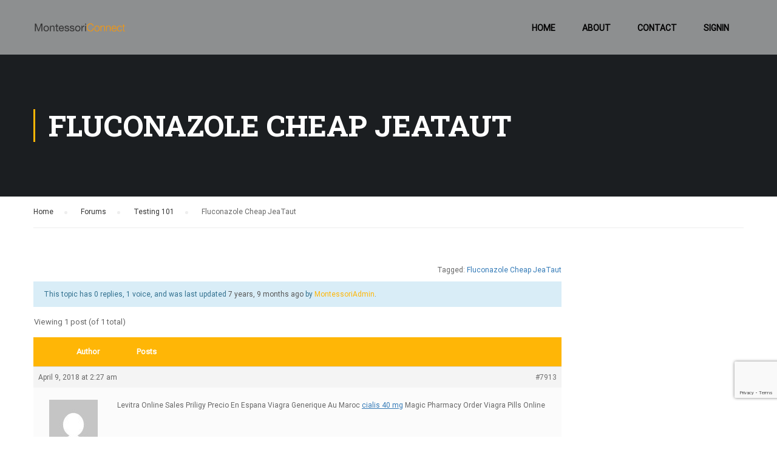

--- FILE ---
content_type: text/html; charset=utf-8
request_url: https://www.google.com/recaptcha/api2/anchor?ar=1&k=6Lc3ctsZAAAAAKZKmf4N2d0a7pyV6Hd_z1TwargV&co=aHR0cHM6Ly9tb250ZXNzb3JpY29ubmVjdC5nbG9iYWw6NDQz&hl=en&v=PoyoqOPhxBO7pBk68S4YbpHZ&size=invisible&anchor-ms=20000&execute-ms=30000&cb=ga1s7dlbu6az
body_size: 48693
content:
<!DOCTYPE HTML><html dir="ltr" lang="en"><head><meta http-equiv="Content-Type" content="text/html; charset=UTF-8">
<meta http-equiv="X-UA-Compatible" content="IE=edge">
<title>reCAPTCHA</title>
<style type="text/css">
/* cyrillic-ext */
@font-face {
  font-family: 'Roboto';
  font-style: normal;
  font-weight: 400;
  font-stretch: 100%;
  src: url(//fonts.gstatic.com/s/roboto/v48/KFO7CnqEu92Fr1ME7kSn66aGLdTylUAMa3GUBHMdazTgWw.woff2) format('woff2');
  unicode-range: U+0460-052F, U+1C80-1C8A, U+20B4, U+2DE0-2DFF, U+A640-A69F, U+FE2E-FE2F;
}
/* cyrillic */
@font-face {
  font-family: 'Roboto';
  font-style: normal;
  font-weight: 400;
  font-stretch: 100%;
  src: url(//fonts.gstatic.com/s/roboto/v48/KFO7CnqEu92Fr1ME7kSn66aGLdTylUAMa3iUBHMdazTgWw.woff2) format('woff2');
  unicode-range: U+0301, U+0400-045F, U+0490-0491, U+04B0-04B1, U+2116;
}
/* greek-ext */
@font-face {
  font-family: 'Roboto';
  font-style: normal;
  font-weight: 400;
  font-stretch: 100%;
  src: url(//fonts.gstatic.com/s/roboto/v48/KFO7CnqEu92Fr1ME7kSn66aGLdTylUAMa3CUBHMdazTgWw.woff2) format('woff2');
  unicode-range: U+1F00-1FFF;
}
/* greek */
@font-face {
  font-family: 'Roboto';
  font-style: normal;
  font-weight: 400;
  font-stretch: 100%;
  src: url(//fonts.gstatic.com/s/roboto/v48/KFO7CnqEu92Fr1ME7kSn66aGLdTylUAMa3-UBHMdazTgWw.woff2) format('woff2');
  unicode-range: U+0370-0377, U+037A-037F, U+0384-038A, U+038C, U+038E-03A1, U+03A3-03FF;
}
/* math */
@font-face {
  font-family: 'Roboto';
  font-style: normal;
  font-weight: 400;
  font-stretch: 100%;
  src: url(//fonts.gstatic.com/s/roboto/v48/KFO7CnqEu92Fr1ME7kSn66aGLdTylUAMawCUBHMdazTgWw.woff2) format('woff2');
  unicode-range: U+0302-0303, U+0305, U+0307-0308, U+0310, U+0312, U+0315, U+031A, U+0326-0327, U+032C, U+032F-0330, U+0332-0333, U+0338, U+033A, U+0346, U+034D, U+0391-03A1, U+03A3-03A9, U+03B1-03C9, U+03D1, U+03D5-03D6, U+03F0-03F1, U+03F4-03F5, U+2016-2017, U+2034-2038, U+203C, U+2040, U+2043, U+2047, U+2050, U+2057, U+205F, U+2070-2071, U+2074-208E, U+2090-209C, U+20D0-20DC, U+20E1, U+20E5-20EF, U+2100-2112, U+2114-2115, U+2117-2121, U+2123-214F, U+2190, U+2192, U+2194-21AE, U+21B0-21E5, U+21F1-21F2, U+21F4-2211, U+2213-2214, U+2216-22FF, U+2308-230B, U+2310, U+2319, U+231C-2321, U+2336-237A, U+237C, U+2395, U+239B-23B7, U+23D0, U+23DC-23E1, U+2474-2475, U+25AF, U+25B3, U+25B7, U+25BD, U+25C1, U+25CA, U+25CC, U+25FB, U+266D-266F, U+27C0-27FF, U+2900-2AFF, U+2B0E-2B11, U+2B30-2B4C, U+2BFE, U+3030, U+FF5B, U+FF5D, U+1D400-1D7FF, U+1EE00-1EEFF;
}
/* symbols */
@font-face {
  font-family: 'Roboto';
  font-style: normal;
  font-weight: 400;
  font-stretch: 100%;
  src: url(//fonts.gstatic.com/s/roboto/v48/KFO7CnqEu92Fr1ME7kSn66aGLdTylUAMaxKUBHMdazTgWw.woff2) format('woff2');
  unicode-range: U+0001-000C, U+000E-001F, U+007F-009F, U+20DD-20E0, U+20E2-20E4, U+2150-218F, U+2190, U+2192, U+2194-2199, U+21AF, U+21E6-21F0, U+21F3, U+2218-2219, U+2299, U+22C4-22C6, U+2300-243F, U+2440-244A, U+2460-24FF, U+25A0-27BF, U+2800-28FF, U+2921-2922, U+2981, U+29BF, U+29EB, U+2B00-2BFF, U+4DC0-4DFF, U+FFF9-FFFB, U+10140-1018E, U+10190-1019C, U+101A0, U+101D0-101FD, U+102E0-102FB, U+10E60-10E7E, U+1D2C0-1D2D3, U+1D2E0-1D37F, U+1F000-1F0FF, U+1F100-1F1AD, U+1F1E6-1F1FF, U+1F30D-1F30F, U+1F315, U+1F31C, U+1F31E, U+1F320-1F32C, U+1F336, U+1F378, U+1F37D, U+1F382, U+1F393-1F39F, U+1F3A7-1F3A8, U+1F3AC-1F3AF, U+1F3C2, U+1F3C4-1F3C6, U+1F3CA-1F3CE, U+1F3D4-1F3E0, U+1F3ED, U+1F3F1-1F3F3, U+1F3F5-1F3F7, U+1F408, U+1F415, U+1F41F, U+1F426, U+1F43F, U+1F441-1F442, U+1F444, U+1F446-1F449, U+1F44C-1F44E, U+1F453, U+1F46A, U+1F47D, U+1F4A3, U+1F4B0, U+1F4B3, U+1F4B9, U+1F4BB, U+1F4BF, U+1F4C8-1F4CB, U+1F4D6, U+1F4DA, U+1F4DF, U+1F4E3-1F4E6, U+1F4EA-1F4ED, U+1F4F7, U+1F4F9-1F4FB, U+1F4FD-1F4FE, U+1F503, U+1F507-1F50B, U+1F50D, U+1F512-1F513, U+1F53E-1F54A, U+1F54F-1F5FA, U+1F610, U+1F650-1F67F, U+1F687, U+1F68D, U+1F691, U+1F694, U+1F698, U+1F6AD, U+1F6B2, U+1F6B9-1F6BA, U+1F6BC, U+1F6C6-1F6CF, U+1F6D3-1F6D7, U+1F6E0-1F6EA, U+1F6F0-1F6F3, U+1F6F7-1F6FC, U+1F700-1F7FF, U+1F800-1F80B, U+1F810-1F847, U+1F850-1F859, U+1F860-1F887, U+1F890-1F8AD, U+1F8B0-1F8BB, U+1F8C0-1F8C1, U+1F900-1F90B, U+1F93B, U+1F946, U+1F984, U+1F996, U+1F9E9, U+1FA00-1FA6F, U+1FA70-1FA7C, U+1FA80-1FA89, U+1FA8F-1FAC6, U+1FACE-1FADC, U+1FADF-1FAE9, U+1FAF0-1FAF8, U+1FB00-1FBFF;
}
/* vietnamese */
@font-face {
  font-family: 'Roboto';
  font-style: normal;
  font-weight: 400;
  font-stretch: 100%;
  src: url(//fonts.gstatic.com/s/roboto/v48/KFO7CnqEu92Fr1ME7kSn66aGLdTylUAMa3OUBHMdazTgWw.woff2) format('woff2');
  unicode-range: U+0102-0103, U+0110-0111, U+0128-0129, U+0168-0169, U+01A0-01A1, U+01AF-01B0, U+0300-0301, U+0303-0304, U+0308-0309, U+0323, U+0329, U+1EA0-1EF9, U+20AB;
}
/* latin-ext */
@font-face {
  font-family: 'Roboto';
  font-style: normal;
  font-weight: 400;
  font-stretch: 100%;
  src: url(//fonts.gstatic.com/s/roboto/v48/KFO7CnqEu92Fr1ME7kSn66aGLdTylUAMa3KUBHMdazTgWw.woff2) format('woff2');
  unicode-range: U+0100-02BA, U+02BD-02C5, U+02C7-02CC, U+02CE-02D7, U+02DD-02FF, U+0304, U+0308, U+0329, U+1D00-1DBF, U+1E00-1E9F, U+1EF2-1EFF, U+2020, U+20A0-20AB, U+20AD-20C0, U+2113, U+2C60-2C7F, U+A720-A7FF;
}
/* latin */
@font-face {
  font-family: 'Roboto';
  font-style: normal;
  font-weight: 400;
  font-stretch: 100%;
  src: url(//fonts.gstatic.com/s/roboto/v48/KFO7CnqEu92Fr1ME7kSn66aGLdTylUAMa3yUBHMdazQ.woff2) format('woff2');
  unicode-range: U+0000-00FF, U+0131, U+0152-0153, U+02BB-02BC, U+02C6, U+02DA, U+02DC, U+0304, U+0308, U+0329, U+2000-206F, U+20AC, U+2122, U+2191, U+2193, U+2212, U+2215, U+FEFF, U+FFFD;
}
/* cyrillic-ext */
@font-face {
  font-family: 'Roboto';
  font-style: normal;
  font-weight: 500;
  font-stretch: 100%;
  src: url(//fonts.gstatic.com/s/roboto/v48/KFO7CnqEu92Fr1ME7kSn66aGLdTylUAMa3GUBHMdazTgWw.woff2) format('woff2');
  unicode-range: U+0460-052F, U+1C80-1C8A, U+20B4, U+2DE0-2DFF, U+A640-A69F, U+FE2E-FE2F;
}
/* cyrillic */
@font-face {
  font-family: 'Roboto';
  font-style: normal;
  font-weight: 500;
  font-stretch: 100%;
  src: url(//fonts.gstatic.com/s/roboto/v48/KFO7CnqEu92Fr1ME7kSn66aGLdTylUAMa3iUBHMdazTgWw.woff2) format('woff2');
  unicode-range: U+0301, U+0400-045F, U+0490-0491, U+04B0-04B1, U+2116;
}
/* greek-ext */
@font-face {
  font-family: 'Roboto';
  font-style: normal;
  font-weight: 500;
  font-stretch: 100%;
  src: url(//fonts.gstatic.com/s/roboto/v48/KFO7CnqEu92Fr1ME7kSn66aGLdTylUAMa3CUBHMdazTgWw.woff2) format('woff2');
  unicode-range: U+1F00-1FFF;
}
/* greek */
@font-face {
  font-family: 'Roboto';
  font-style: normal;
  font-weight: 500;
  font-stretch: 100%;
  src: url(//fonts.gstatic.com/s/roboto/v48/KFO7CnqEu92Fr1ME7kSn66aGLdTylUAMa3-UBHMdazTgWw.woff2) format('woff2');
  unicode-range: U+0370-0377, U+037A-037F, U+0384-038A, U+038C, U+038E-03A1, U+03A3-03FF;
}
/* math */
@font-face {
  font-family: 'Roboto';
  font-style: normal;
  font-weight: 500;
  font-stretch: 100%;
  src: url(//fonts.gstatic.com/s/roboto/v48/KFO7CnqEu92Fr1ME7kSn66aGLdTylUAMawCUBHMdazTgWw.woff2) format('woff2');
  unicode-range: U+0302-0303, U+0305, U+0307-0308, U+0310, U+0312, U+0315, U+031A, U+0326-0327, U+032C, U+032F-0330, U+0332-0333, U+0338, U+033A, U+0346, U+034D, U+0391-03A1, U+03A3-03A9, U+03B1-03C9, U+03D1, U+03D5-03D6, U+03F0-03F1, U+03F4-03F5, U+2016-2017, U+2034-2038, U+203C, U+2040, U+2043, U+2047, U+2050, U+2057, U+205F, U+2070-2071, U+2074-208E, U+2090-209C, U+20D0-20DC, U+20E1, U+20E5-20EF, U+2100-2112, U+2114-2115, U+2117-2121, U+2123-214F, U+2190, U+2192, U+2194-21AE, U+21B0-21E5, U+21F1-21F2, U+21F4-2211, U+2213-2214, U+2216-22FF, U+2308-230B, U+2310, U+2319, U+231C-2321, U+2336-237A, U+237C, U+2395, U+239B-23B7, U+23D0, U+23DC-23E1, U+2474-2475, U+25AF, U+25B3, U+25B7, U+25BD, U+25C1, U+25CA, U+25CC, U+25FB, U+266D-266F, U+27C0-27FF, U+2900-2AFF, U+2B0E-2B11, U+2B30-2B4C, U+2BFE, U+3030, U+FF5B, U+FF5D, U+1D400-1D7FF, U+1EE00-1EEFF;
}
/* symbols */
@font-face {
  font-family: 'Roboto';
  font-style: normal;
  font-weight: 500;
  font-stretch: 100%;
  src: url(//fonts.gstatic.com/s/roboto/v48/KFO7CnqEu92Fr1ME7kSn66aGLdTylUAMaxKUBHMdazTgWw.woff2) format('woff2');
  unicode-range: U+0001-000C, U+000E-001F, U+007F-009F, U+20DD-20E0, U+20E2-20E4, U+2150-218F, U+2190, U+2192, U+2194-2199, U+21AF, U+21E6-21F0, U+21F3, U+2218-2219, U+2299, U+22C4-22C6, U+2300-243F, U+2440-244A, U+2460-24FF, U+25A0-27BF, U+2800-28FF, U+2921-2922, U+2981, U+29BF, U+29EB, U+2B00-2BFF, U+4DC0-4DFF, U+FFF9-FFFB, U+10140-1018E, U+10190-1019C, U+101A0, U+101D0-101FD, U+102E0-102FB, U+10E60-10E7E, U+1D2C0-1D2D3, U+1D2E0-1D37F, U+1F000-1F0FF, U+1F100-1F1AD, U+1F1E6-1F1FF, U+1F30D-1F30F, U+1F315, U+1F31C, U+1F31E, U+1F320-1F32C, U+1F336, U+1F378, U+1F37D, U+1F382, U+1F393-1F39F, U+1F3A7-1F3A8, U+1F3AC-1F3AF, U+1F3C2, U+1F3C4-1F3C6, U+1F3CA-1F3CE, U+1F3D4-1F3E0, U+1F3ED, U+1F3F1-1F3F3, U+1F3F5-1F3F7, U+1F408, U+1F415, U+1F41F, U+1F426, U+1F43F, U+1F441-1F442, U+1F444, U+1F446-1F449, U+1F44C-1F44E, U+1F453, U+1F46A, U+1F47D, U+1F4A3, U+1F4B0, U+1F4B3, U+1F4B9, U+1F4BB, U+1F4BF, U+1F4C8-1F4CB, U+1F4D6, U+1F4DA, U+1F4DF, U+1F4E3-1F4E6, U+1F4EA-1F4ED, U+1F4F7, U+1F4F9-1F4FB, U+1F4FD-1F4FE, U+1F503, U+1F507-1F50B, U+1F50D, U+1F512-1F513, U+1F53E-1F54A, U+1F54F-1F5FA, U+1F610, U+1F650-1F67F, U+1F687, U+1F68D, U+1F691, U+1F694, U+1F698, U+1F6AD, U+1F6B2, U+1F6B9-1F6BA, U+1F6BC, U+1F6C6-1F6CF, U+1F6D3-1F6D7, U+1F6E0-1F6EA, U+1F6F0-1F6F3, U+1F6F7-1F6FC, U+1F700-1F7FF, U+1F800-1F80B, U+1F810-1F847, U+1F850-1F859, U+1F860-1F887, U+1F890-1F8AD, U+1F8B0-1F8BB, U+1F8C0-1F8C1, U+1F900-1F90B, U+1F93B, U+1F946, U+1F984, U+1F996, U+1F9E9, U+1FA00-1FA6F, U+1FA70-1FA7C, U+1FA80-1FA89, U+1FA8F-1FAC6, U+1FACE-1FADC, U+1FADF-1FAE9, U+1FAF0-1FAF8, U+1FB00-1FBFF;
}
/* vietnamese */
@font-face {
  font-family: 'Roboto';
  font-style: normal;
  font-weight: 500;
  font-stretch: 100%;
  src: url(//fonts.gstatic.com/s/roboto/v48/KFO7CnqEu92Fr1ME7kSn66aGLdTylUAMa3OUBHMdazTgWw.woff2) format('woff2');
  unicode-range: U+0102-0103, U+0110-0111, U+0128-0129, U+0168-0169, U+01A0-01A1, U+01AF-01B0, U+0300-0301, U+0303-0304, U+0308-0309, U+0323, U+0329, U+1EA0-1EF9, U+20AB;
}
/* latin-ext */
@font-face {
  font-family: 'Roboto';
  font-style: normal;
  font-weight: 500;
  font-stretch: 100%;
  src: url(//fonts.gstatic.com/s/roboto/v48/KFO7CnqEu92Fr1ME7kSn66aGLdTylUAMa3KUBHMdazTgWw.woff2) format('woff2');
  unicode-range: U+0100-02BA, U+02BD-02C5, U+02C7-02CC, U+02CE-02D7, U+02DD-02FF, U+0304, U+0308, U+0329, U+1D00-1DBF, U+1E00-1E9F, U+1EF2-1EFF, U+2020, U+20A0-20AB, U+20AD-20C0, U+2113, U+2C60-2C7F, U+A720-A7FF;
}
/* latin */
@font-face {
  font-family: 'Roboto';
  font-style: normal;
  font-weight: 500;
  font-stretch: 100%;
  src: url(//fonts.gstatic.com/s/roboto/v48/KFO7CnqEu92Fr1ME7kSn66aGLdTylUAMa3yUBHMdazQ.woff2) format('woff2');
  unicode-range: U+0000-00FF, U+0131, U+0152-0153, U+02BB-02BC, U+02C6, U+02DA, U+02DC, U+0304, U+0308, U+0329, U+2000-206F, U+20AC, U+2122, U+2191, U+2193, U+2212, U+2215, U+FEFF, U+FFFD;
}
/* cyrillic-ext */
@font-face {
  font-family: 'Roboto';
  font-style: normal;
  font-weight: 900;
  font-stretch: 100%;
  src: url(//fonts.gstatic.com/s/roboto/v48/KFO7CnqEu92Fr1ME7kSn66aGLdTylUAMa3GUBHMdazTgWw.woff2) format('woff2');
  unicode-range: U+0460-052F, U+1C80-1C8A, U+20B4, U+2DE0-2DFF, U+A640-A69F, U+FE2E-FE2F;
}
/* cyrillic */
@font-face {
  font-family: 'Roboto';
  font-style: normal;
  font-weight: 900;
  font-stretch: 100%;
  src: url(//fonts.gstatic.com/s/roboto/v48/KFO7CnqEu92Fr1ME7kSn66aGLdTylUAMa3iUBHMdazTgWw.woff2) format('woff2');
  unicode-range: U+0301, U+0400-045F, U+0490-0491, U+04B0-04B1, U+2116;
}
/* greek-ext */
@font-face {
  font-family: 'Roboto';
  font-style: normal;
  font-weight: 900;
  font-stretch: 100%;
  src: url(//fonts.gstatic.com/s/roboto/v48/KFO7CnqEu92Fr1ME7kSn66aGLdTylUAMa3CUBHMdazTgWw.woff2) format('woff2');
  unicode-range: U+1F00-1FFF;
}
/* greek */
@font-face {
  font-family: 'Roboto';
  font-style: normal;
  font-weight: 900;
  font-stretch: 100%;
  src: url(//fonts.gstatic.com/s/roboto/v48/KFO7CnqEu92Fr1ME7kSn66aGLdTylUAMa3-UBHMdazTgWw.woff2) format('woff2');
  unicode-range: U+0370-0377, U+037A-037F, U+0384-038A, U+038C, U+038E-03A1, U+03A3-03FF;
}
/* math */
@font-face {
  font-family: 'Roboto';
  font-style: normal;
  font-weight: 900;
  font-stretch: 100%;
  src: url(//fonts.gstatic.com/s/roboto/v48/KFO7CnqEu92Fr1ME7kSn66aGLdTylUAMawCUBHMdazTgWw.woff2) format('woff2');
  unicode-range: U+0302-0303, U+0305, U+0307-0308, U+0310, U+0312, U+0315, U+031A, U+0326-0327, U+032C, U+032F-0330, U+0332-0333, U+0338, U+033A, U+0346, U+034D, U+0391-03A1, U+03A3-03A9, U+03B1-03C9, U+03D1, U+03D5-03D6, U+03F0-03F1, U+03F4-03F5, U+2016-2017, U+2034-2038, U+203C, U+2040, U+2043, U+2047, U+2050, U+2057, U+205F, U+2070-2071, U+2074-208E, U+2090-209C, U+20D0-20DC, U+20E1, U+20E5-20EF, U+2100-2112, U+2114-2115, U+2117-2121, U+2123-214F, U+2190, U+2192, U+2194-21AE, U+21B0-21E5, U+21F1-21F2, U+21F4-2211, U+2213-2214, U+2216-22FF, U+2308-230B, U+2310, U+2319, U+231C-2321, U+2336-237A, U+237C, U+2395, U+239B-23B7, U+23D0, U+23DC-23E1, U+2474-2475, U+25AF, U+25B3, U+25B7, U+25BD, U+25C1, U+25CA, U+25CC, U+25FB, U+266D-266F, U+27C0-27FF, U+2900-2AFF, U+2B0E-2B11, U+2B30-2B4C, U+2BFE, U+3030, U+FF5B, U+FF5D, U+1D400-1D7FF, U+1EE00-1EEFF;
}
/* symbols */
@font-face {
  font-family: 'Roboto';
  font-style: normal;
  font-weight: 900;
  font-stretch: 100%;
  src: url(//fonts.gstatic.com/s/roboto/v48/KFO7CnqEu92Fr1ME7kSn66aGLdTylUAMaxKUBHMdazTgWw.woff2) format('woff2');
  unicode-range: U+0001-000C, U+000E-001F, U+007F-009F, U+20DD-20E0, U+20E2-20E4, U+2150-218F, U+2190, U+2192, U+2194-2199, U+21AF, U+21E6-21F0, U+21F3, U+2218-2219, U+2299, U+22C4-22C6, U+2300-243F, U+2440-244A, U+2460-24FF, U+25A0-27BF, U+2800-28FF, U+2921-2922, U+2981, U+29BF, U+29EB, U+2B00-2BFF, U+4DC0-4DFF, U+FFF9-FFFB, U+10140-1018E, U+10190-1019C, U+101A0, U+101D0-101FD, U+102E0-102FB, U+10E60-10E7E, U+1D2C0-1D2D3, U+1D2E0-1D37F, U+1F000-1F0FF, U+1F100-1F1AD, U+1F1E6-1F1FF, U+1F30D-1F30F, U+1F315, U+1F31C, U+1F31E, U+1F320-1F32C, U+1F336, U+1F378, U+1F37D, U+1F382, U+1F393-1F39F, U+1F3A7-1F3A8, U+1F3AC-1F3AF, U+1F3C2, U+1F3C4-1F3C6, U+1F3CA-1F3CE, U+1F3D4-1F3E0, U+1F3ED, U+1F3F1-1F3F3, U+1F3F5-1F3F7, U+1F408, U+1F415, U+1F41F, U+1F426, U+1F43F, U+1F441-1F442, U+1F444, U+1F446-1F449, U+1F44C-1F44E, U+1F453, U+1F46A, U+1F47D, U+1F4A3, U+1F4B0, U+1F4B3, U+1F4B9, U+1F4BB, U+1F4BF, U+1F4C8-1F4CB, U+1F4D6, U+1F4DA, U+1F4DF, U+1F4E3-1F4E6, U+1F4EA-1F4ED, U+1F4F7, U+1F4F9-1F4FB, U+1F4FD-1F4FE, U+1F503, U+1F507-1F50B, U+1F50D, U+1F512-1F513, U+1F53E-1F54A, U+1F54F-1F5FA, U+1F610, U+1F650-1F67F, U+1F687, U+1F68D, U+1F691, U+1F694, U+1F698, U+1F6AD, U+1F6B2, U+1F6B9-1F6BA, U+1F6BC, U+1F6C6-1F6CF, U+1F6D3-1F6D7, U+1F6E0-1F6EA, U+1F6F0-1F6F3, U+1F6F7-1F6FC, U+1F700-1F7FF, U+1F800-1F80B, U+1F810-1F847, U+1F850-1F859, U+1F860-1F887, U+1F890-1F8AD, U+1F8B0-1F8BB, U+1F8C0-1F8C1, U+1F900-1F90B, U+1F93B, U+1F946, U+1F984, U+1F996, U+1F9E9, U+1FA00-1FA6F, U+1FA70-1FA7C, U+1FA80-1FA89, U+1FA8F-1FAC6, U+1FACE-1FADC, U+1FADF-1FAE9, U+1FAF0-1FAF8, U+1FB00-1FBFF;
}
/* vietnamese */
@font-face {
  font-family: 'Roboto';
  font-style: normal;
  font-weight: 900;
  font-stretch: 100%;
  src: url(//fonts.gstatic.com/s/roboto/v48/KFO7CnqEu92Fr1ME7kSn66aGLdTylUAMa3OUBHMdazTgWw.woff2) format('woff2');
  unicode-range: U+0102-0103, U+0110-0111, U+0128-0129, U+0168-0169, U+01A0-01A1, U+01AF-01B0, U+0300-0301, U+0303-0304, U+0308-0309, U+0323, U+0329, U+1EA0-1EF9, U+20AB;
}
/* latin-ext */
@font-face {
  font-family: 'Roboto';
  font-style: normal;
  font-weight: 900;
  font-stretch: 100%;
  src: url(//fonts.gstatic.com/s/roboto/v48/KFO7CnqEu92Fr1ME7kSn66aGLdTylUAMa3KUBHMdazTgWw.woff2) format('woff2');
  unicode-range: U+0100-02BA, U+02BD-02C5, U+02C7-02CC, U+02CE-02D7, U+02DD-02FF, U+0304, U+0308, U+0329, U+1D00-1DBF, U+1E00-1E9F, U+1EF2-1EFF, U+2020, U+20A0-20AB, U+20AD-20C0, U+2113, U+2C60-2C7F, U+A720-A7FF;
}
/* latin */
@font-face {
  font-family: 'Roboto';
  font-style: normal;
  font-weight: 900;
  font-stretch: 100%;
  src: url(//fonts.gstatic.com/s/roboto/v48/KFO7CnqEu92Fr1ME7kSn66aGLdTylUAMa3yUBHMdazQ.woff2) format('woff2');
  unicode-range: U+0000-00FF, U+0131, U+0152-0153, U+02BB-02BC, U+02C6, U+02DA, U+02DC, U+0304, U+0308, U+0329, U+2000-206F, U+20AC, U+2122, U+2191, U+2193, U+2212, U+2215, U+FEFF, U+FFFD;
}

</style>
<link rel="stylesheet" type="text/css" href="https://www.gstatic.com/recaptcha/releases/PoyoqOPhxBO7pBk68S4YbpHZ/styles__ltr.css">
<script nonce="BXJN25Ik_lo4gq0lSwWZSA" type="text/javascript">window['__recaptcha_api'] = 'https://www.google.com/recaptcha/api2/';</script>
<script type="text/javascript" src="https://www.gstatic.com/recaptcha/releases/PoyoqOPhxBO7pBk68S4YbpHZ/recaptcha__en.js" nonce="BXJN25Ik_lo4gq0lSwWZSA">
      
    </script></head>
<body><div id="rc-anchor-alert" class="rc-anchor-alert"></div>
<input type="hidden" id="recaptcha-token" value="[base64]">
<script type="text/javascript" nonce="BXJN25Ik_lo4gq0lSwWZSA">
      recaptcha.anchor.Main.init("[\x22ainput\x22,[\x22bgdata\x22,\x22\x22,\[base64]/[base64]/[base64]/ZyhXLGgpOnEoW04sMjEsbF0sVywwKSxoKSxmYWxzZSxmYWxzZSl9Y2F0Y2goayl7RygzNTgsVyk/[base64]/[base64]/[base64]/[base64]/[base64]/[base64]/[base64]/bmV3IEJbT10oRFswXSk6dz09Mj9uZXcgQltPXShEWzBdLERbMV0pOnc9PTM/bmV3IEJbT10oRFswXSxEWzFdLERbMl0pOnc9PTQ/[base64]/[base64]/[base64]/[base64]/[base64]\\u003d\x22,\[base64]\\u003d\\u003d\x22,\x22wq7DnRPCqcKCGlXCqcOmE8Ovw5LCkcOvw7LDmMKHwp/ClERhwp8/L8KLw5wFwrlCwoLCognDhcOkbi7CkMOfa37DicOgbXJFHsOIR8KPwp/CvMOlw4XDm14cFXrDscKswptOwovDln7CqcKuw6PDnsOjwrM4w5zDisKKSQDDvRhQLRXDuiJgw65BNl/DvSvCrcKWXyHDtMK5wooHIQZJG8OYIMK9w43DmcKbwpfCpkUnSFLCgMOHH8KfwoZgT2LCjcKjwqXDoxEPSgjDrMO6SMKdwp7CmS9ewrtPwpDCoMOhVsOYw5/CiXvCrSEPw4nDvAxDwprDocKvwrXCs8KeWsOVwqLClFTCo3XCkXF0w4zDumrCvcKsJmYMTMO+w4DDlhFjJRHDkMOgDMKUwp3DiTTDsMOaD8OED1NhVcOXc8O+fCcMQMOMIsKywqXCmMKMwrTDoxRIw5dzw7/DgsOgHMKPW8KJA8OeF8OsU8Krw73DjlnCkmPDkmB+KcKHw6jCg8O2wpvDj8KgcsOywo3Dp0MGEirClijDhQNHP8Kmw4bDuSLDk2Y8J8ORwrtvwp14QinCi0UpQ8K7wqnCm8Ouw6RUa8KRPsKMw6x0wqUhwrHDgsKIwqkdTHbChcK4wpstwp0CO8OGesKhw5/Dnw87Y8OnLcKyw7zDu8O1VC9Uw6fDnQzDryvCjQNoIFMsNyLDn8O6IwoTwoXCkkPCm2jCkMKowprDmcKOYy/[base64]/ChcO/wpbDu8K1w4kcQMKXEMOzAMOLVlQ0w6g7Di/CiMK4w5gDw6MLfQBswqPDpxrDjcOvw514wpZdUsOMKMKhwoo5w7w5woPDli/DhMKKPQRUwo3Doi/CvXLChnnDpkzDujLCvcO9wqVlXMOTXXVbO8KAXMK2AjpXNBrCgyDDksOMw5TCiSxKwrw8WWAww7cWwq5awpPClHzCmVx9w4MOcH/ChcKZw7rCj8OiOHdbfcKbI0M6woliQ8KPV8ONRMK4wrxCw7zDj8KNw693w797YcKiw5bCtEXDhAhow4HClcO4NcKRwp1wAXHCtAHCvcKxNsOuKMKcCx/Cs3k5D8Ktw4HCqsO0wp5tw4jCpsK2B8OGIn1uBMK+GyBRWnDCocK1w4QkwoHDnBzDucKlecK0w5Ega8Osw6PCpsKnaxbDvkLCq8KRQ8Otw7/Chy/CmgAwHcOADcKdwrHDuj7DpMKywq/CjMKNwqksABTCtsOIIF99b8KDwrYuw5AQwoTClXQbwp8Kwp3CnToBSiAQJEbCrMOHU8KeSiQjw7FUX8OJw5kGEMKFwrYbw4XDoVxbYsKqGlZGZsO8UkHCo0vCs8OdRTfDjDQKwogOcSI5w6XDpifCin5sC2YMw7nDuyRFwq9/[base64]/DmMK5wppowrHCpmxQfVPDtCrCm8O7VQjCrcOYaX4mCsODG8KxE8Ofwqctw5rCohtpDcKKBcOhKcK8PcO5czTChFvCuxvDucKlfcOkYsOtwqI+VcKNc8O8w6wrwoI0Kw4UfMOrazXDj8KQwrfDvsK2w4LCq8O0fcKkRMOLbMOlD8OJwpJwwp7CkmzCkkptJVfCosKUR2/CvCwYfkLDkD4JwoZPAsO+ShPCq251wq8xwq/Cux/CvMOcw7hiw5ECw50NSTPDssOGwph6W0Z/wo3CrzPClcOGPcK2Z8KgwrDDkyBqA1A6Tg3DlUHDmHrCtU/DrFZuQ0g0dMKcWxHCmUfChUnCpMOLw6/[base64]/DtMK+LsK2DV0MYcKGNy0xPCEYwqLDkMOzacO+woFcSSbCqkvCi8KRcywmwoQ2BMOyAwvDicKbcyJtw6PDs8K6cWxeO8KRwpx+CiVXL8KFSWbCjFTDlBlcVWrDsQ8aw65Lwq8BEhQgW3XDvMKmwqBoaMO+FRtJLcKrZmNZw789wrnDiEx9VG/DqC3Dg8KfG8KCw6nDs1hQN8Oqwrp+SMKCOx7Dk1UoHmtVFATDtMKdwobDiMKEwo/DosOwW8KAA28aw6PDgTFKwogVQsK/Z1DDmcK1wpDCg8Olw4DDrsOWcsKVAcOVw6fClTHCu8Kuw7tKbHpFwqjDu8OgVcO8E8KSMcKRwrgGEl8CHitqdm7DmiLDrVPCpsKlwrDCv2nDksO0dMKIesKtOToGwqg4H1IjwqAMwqrDicOWwrl3DXbCqMO7wpjCvH3CtMOwwqxsO8O2wolwWsOxax/CjzNowpVXWUTDtwDCll7CscOoEcKaCmzCvsOmwrLDlntuw4bCj8O6wovCuMOlB8KAJ1AOS8KWw6BqLSzCo1fCs3/[base64]/R8OPw47CrTVAJjXDqT7CqF3DpcKxQcKsKSEtwoNuHmPDtsKyIcKawrQOwp1cwqoSwobCiMKhwqjDkl8WD0nDhcOIw67DicKMw7jDomp9w411woDDmyXCs8O5J8Oiwq3DmcKxA8O3X2RuAcONwoHCjVDDqsKeG8KKw5tKw5Q3w6fDq8Kyw4HDmn/DgcK3FsKyw6jDp8KSbsOCwrtsw7NLw6doFsO3wrBIw6xlMXzChh3DnsKBccKKw6jDk07CpgNjWFzDmsOMw7vDj8OQw5PCn8OwwonDhjzCg0cVwoxJw5fDncK4wqPDt8O6wo/CkBHDmMOpNXZJcDYaw4LDpTnDksKcbsOnCMODw7zCjMKtOsKKw57CvXjDo8OdYcOGFjnDnQ4+wotzwqN/ccO2wobCmA45wqVhE3RCwr7CjyjDu8KbX8OKwrnDtnkPDwHCmj5lSWzDhHtSw6UET8OYwqpPQsKywpcJwp89HsK2K8Ksw6LDtMKjwooMPF/DkljCmUkVVXgZw4BNwoHCpcODwqc7UcKPwpDCkC3CpW/DqlzCncKrwoc+w5fDncOifMOlbsKZwpwOwoweZznDgMO6wrnCiMKtM07CucKhwprDhwkNw4kxw7cnw7l/MnBFw6PDqcKJSQg7w4NzXzFZAsKjRMO3wo84emvDucK5IyfCmUwScMOfIm3DisOTDMOsCzU/[base64]/CmcK3w4DCm8O2w6fDqMOdUiwHw4xZV8KoXTDDmcKtaHbDu2JgWcK5E8KsLsKmw4Fjw6Ygw6xlw5BwMXYZaxXCsH4RwpzDlsKZfDLDjQXDjMOcwrJVwpXDhXXDgMOTCMK7Ch0LJcOUSMKoKGXDuXnCtUVLfMKjw6/Dl8KXw4vDijTDqcOdw7LDvF3CkSgdw7ttw54Wwrpmw57Ds8K/w4TDs8OvwolmaiEgNm7Cn8KxwppQcsOQbDsIw6Yiw6rDvMK1wpYPw5tAw6jCucO/w5zDnsKLw7AmOHvDu0rDsj8Fw44jw4BNw4bDoGQcwqsda8KAUcO4wozCsQkXcMO8I8O3wrpCw4Jzw5hOw7zDg3c2wqhzHhhYAcOGT8OwwqHCsFI+VsKdOERwBj5WDTVrw7/CqMKbwqxSw49laz05a8KAw4FOw50mwqzCtxlZw5jCtU0Wwr/DijIIXQdsdwVUWhFgw4QbRMKfQcKLCzDDrn3CjsKVwrU4VzbCnmY5wrfCgsKvw4nDu8OIw7HDt8OQwrEiw7TCpjrCs8OyT8KUw5owwotEw4dxW8OpTGvDpFZSw6rCocOeZ3bCiTVIwrYuMsOZw6PCnRDClcKYNhzDp8K7RWXDscOuISjCgD7DpFMDbcKOw4cNw6/DgDfDs8K7wqTCpMK/ZcOFwr1MwqrDhsOxwrICw5PCg8KrV8Omw4ktWcOnZi17w6fCusKswq8wIkLDiUPCpQ41YGVgw7fCh8O+wqPCocK0W8Kjw7DDuGM6PsKNwqdEwr3DncKReRDDvcK6w7zCpXYmw5fDlBZBwok6esK/[base64]/CnUjDlcOdMRjCsyXDucOZEcOgUsK6wrTDscK3fMOhw63CosOyw7DCuj/CssOxBVQMVVDCmxVywopMw6ACw7TCg2dcAcKoesOpL8OCwpAXbMOrwrTDu8KrCDDDmMKaw4g2KsK6eGRlwqhLGcOWahZATUUrwrw4ewcZeMOnFsO6UcOPwqbDlcOMw5VBw60cc8ONwo1qS1cfwpLDmVYFF8OdekckwpDDksKkw444w57CrcK8XMOdwrfDg03CpsK/dsOCw7fDj0nClA/[base64]/DsMKEbMKfw6NOO8Kvw6wGcBLDkWrCpnMUwpBLw7jCkz3ChcOqw4HDnBDDu2jCoWVGJMKyT8Olwrkkci7DpcKNC8KTwq7ClRw0wovDoMOpfSdUwpknccKGwoRPw4zDmADDplHDq3LDgkARwo5BcR/[base64]/Coi4nw4HCv8K8VcKeN8KpwotMOMOKBiEjHMOSw5hhOCcjL8O9w5paNUtOw5XDlGI0w6PDhMKuOMObUX7DkXATSXvDhDtxZsOzXsKXNMOuw6fDgcKwCj0FdsKuRjXDpMKCwqI8PQkWZcK3Jk1/w6vCj8KVacO3GMKxw47CrsKlAMKcQcKiw4TCq8OTwptNw7XDtU4Da1FTTsKJW8OkSVzDlMO/w6lYASMrw5nCjsKbfsKyNU/CvcOrcWVJwp0ACcK6LMKLwr51w5g/asO1w6B3wpsOwqfDn8OaDTcGCcKpYyrCuHDChMOtwqhtwr0Wwpsiw5DDtsKLw4zCqGDDoSXDn8O/YsK1IQ50Z2LDnDfDu8KGECl2bm0LfmXDti5/WQ4Ew6PCjcOeKMKQG1YPw4zDoyfDkQrCmMK5w7LCkUhxW8O1wrYHUMK+TxLCgFvCr8KcwoR6wrHDs3zCt8KuQG0aw7zDgsO+UMOOAcOAwo/DlFbClTQqUh/CrMOqwrrDpsKzEmzDnMOAwpvCsUxoR3TDrMOAFcKiAHLDpcOVMcOcNVrDgsOiMMKPfS/[base64]/A8OjJ1HCs8K9wpJAwqoAbyTDkMOaPidGBBTDt2vCuQA0w4Qjwr0ZfsO8w59wRsOnw7wsV8Odw646JXEYGwBSwq7CnBAzaHHDjlwEAMKXcAMsKkJSIiF/IsOBw6DCi8K8w5pJw7k1TcK5CsOYwrkDwprDhMOgKTMuDj/DhMOEw4V0NcOTwqjCnUdSw4rCpgTCicKzAMOaw4lMO2Y1BiZ/wpdmPirDqsKUK8OKaMKGdMKAwrbDh8OaUHxLUDXCpMOCaV/ChnjDpyRIw7lZJMOTwphFw6rCpFJLwqDDoMOdwpsBZ8OJwo/CjXvCocKBw7RXWzITwpHCr8OCwp/CmyMPeWQTc0PChMKywofCisOXwrFyw4QLw6rCm8Kew7t4LW/[base64]/[base64]/CqxF9w6weQW5SIMKtwrXDocOawrDCvTXCtXDCsiZnQsOrUMKIwqtqMWDCggx/w4V3woLCrzE0wqbCix7DrH0eTznDrzvCjDt5w5o0UsKyNsOTJGXDocOFwr3Cm8Kdw6PDqcO/[base64]/w7XDpsOEJAbDogXDpzxqwqUVNcKuw6oxwpjCucO/[base64]/DgSbCncKgwoMNwqk+BBp6Z8KdwpdHw5lSw4Q0WTUfCsOFw6dNw6PDtMOIMsOYX1JjJMOwIE5ldjXCksOxNcOORcONdsKEw6PCpcO7w6oZw7V5w7LCjjVkcVhkwrnDnMK8wq9dw70xcXUpw4jDlXbDssOxek/CjsOqw6jCsSDCqGfDnsKzJsOEb8O5XcKIwppLwo10E0/ClMOtY8OyCAhPRcKZOcKKw6PCocKzw55AeUDCr8OgwrdzY8K6w6bDu3fDolB3woUvw5E5worCpE9Nw5jDuG7DucOgG0srNi5Sw4TCgXxqw41OGiBxcC9RwrNNw4LCtRDDlznCjW4jw784wogRw4d9esKMHm/Ds0DDtcKSwp5CGlZ+wq7Cri8te8ODWMKfDMO9FXsqNcKSJzZUwqEywpxAVcKrwrrCj8KDYsOaw63DuUdROlfDgFPDsMK4d0zDo8OZBzZ8OsOnwqgIJQLDvn3CvCnDsMKlEznCiMO2wrgpJh4CAnrDmQDCv8OTJR9qw7B5DifCvsK9w6V7w7cCesKjw7M/wo/DncOGw5cWd3xwUTzDtMKKPzDCkMKHw5vCpcKfw5AzBMO0cHVAWhvDiMOzwpctNVvCkMKfwpZ4QDJlwp0eDFnDtSXDtVIDw67DoXXClsK+M8K2w7Bqw6AiVjAFaDdXw4nDsA9hw63CojrCvQBJZxnCtsOCbkrClMOGTMOtwpJAwo/DhFM+wq0YwqsAw6bClcOZe0TCqMKBw6nDhhvDg8ORw5nDoMKaWMKnw5XDgRYVCMOtw7h8JGYjw4DDrzvDvA8hLEbCgDHCm1h8AcOEEC8vwpMWw70NwofChETDjifCvcO5THBjUsOqZTnDrlY2Dk8ewr/[base64]/Du8KLf8KzdMOjGxTCnzNmw4/CjsOnwqnDq8OXHMOrBB4Zw61TO0PDlcOPwqhjw47DrHfDuU/CrcOxZcO/[base64]/[base64]/[base64]/w7zDhx3Di23DmsK6YgrCpW3CocOGAcKbwpERbsKWXkDDuMKFwoLDmhrDlSbDmXhKw7nCpR7Dj8OhWcO5aiRZM3/CmcKnwoREwqlSw4lnworDiMK2QcKsbMKuwoVhayJ1ecOdRVUYwqwPHmELwqU/wrR2YRgcFy4PwrnDpADDpmnDucOtwosnw6HCuxDDnMKnaXXDunh9wpfCjB5rTh3DhTxJw4XDnndkwpTDv8OTw4bDp0XCj2LCn3Z9dwVyw7XCuiURwq7CgsOlw4DDlEQmwoclOwrCgRtqwqTDq8OCIDLCncOMbQ/CpzbCj8Otw5LCksKFwoDDmsOEeUDCh8KOPAcMAsKqwrDDlD4vHnwNccOTJMK1bHnCkH3CtsOMIgfCscKFCMOSK8KlwodkCcObZ8KZFT5/[base64]/CsVXDs8OpDUUQFxnDh8Kqw5I8w7RIbyPCt8OAwpbDk8OEwq7CnivDucKNw6chw6DCuMKew4BxNwjDr8KmSMKaFsKNQcOmE8KZU8KhVxx5TTvCj0vCssK/VmjChcKIw6vCssOHw5HClTnCqg80w6XCuF0RZRbDuXw8w6rCp37Dtg0/eUzDrj5nT8KUw4Y6YnbCq8O/[base64]/DsD7CqMOpCmvCgcKiXjfCk8O4w49aQcORw63CvGjDvsOkAcKQUcO/wqDDoknCuMK3RsOtw5LDlzRuw48RUMOiwpLDk2ohwp40wojCm0fCqgxSw47ClEfDngIAMsO/Ih3Ci15VHcK/Ols7CMKAMcKCYhbCjhnDq8OVWAZ+w5tew7szSMKkw4/[base64]/CncKCw55dw6xOY8OeDHXDqFnClMOkwq9KSsKLUFUzw6/ChcOaw5t/w7DDicOifcOtFzN/wohxB1V3wog3wpDCkQPClQPCncKfw7bCp8KQKynDpMKcD1Jaw67CmWgnw79iWzFGwpXDvMKWw4DCjsK/[base64]/Di8KywpvCncKPw6vDuCtgBBjCtCTCuDcsHBBNwoZ8TsK7PVZXw7vChBvDsXPCq8KHAMK8wpI2Q8Kbwq/CsXzDuAQswqvCocKFZS4AwpbCl3Y8YcKwIifDv8OHYMO+wp0Mw5QSwoASwp3DszzCmcOmw6V5w5jDksKqwo1ZJi/DnBDDvsOlw5MVw5/[base64]/DjsK1ecORw5N7w6XCr1wPPQQBHFAXIUXCmsO3wqtSblfCosOTLBDDh0sXwq/[base64]/DsMK/worDjlZdGArCoMKTPsKYNcOLw7vCojkKw50xehnDrUYiwoHCpBAAw6zDtQfCssO/fMKFw4UJw5R2wogHwq1+woJPw4zCmRgkJsOuXMOvAD/CuGrCgzgndAwrwoEzw6VMw4xQw4hqw47DrcK9Z8K/[base64]/w6/DisOcKXIzwoTCtsOHF0oRw7/DsX8dUsKgHkZJZSzDl8O7wqjCksKAeMKqCHkBw4VYCUHDn8O1HjrDscOfIMKDLEvCtsK/cBUZNMKmU3jCg8KXRsK7woHDmyR2wqjCnRl/CsOhG8OJSwQdw7bCim1/w40bSxAyHyUpGsKofWYfw7cWwqvCpA4rclDCvSPCvMKKeF4ow4VxwrMhAMOsMmxAw5nCiMKqwr89wojDn2/Dq8KwfjYhRT8Iw5QnAcKyw6fDlVsPw7/CpDQZeTvDh8Oaw4fCrMK1wqghwqnDpgduwoDCrsOgO8KhwpwxwofDgSHDhcOYIQNBRsKIwpc4FHdbw6A0NUAwKMO4G8OFw4TDnsKvJEI5IRkWKsK0w5N9w7N/MCzDjFMQw53CqkwSw4JEw4zCtl5CSWTChsOEw4l1MMOswrjDmHjDksKlwrbDo8OzZsOJw67CrRwxwrJCfMOpw6XDnMKRRnwMw6zDkXnCmMO7CBDDksOVwqbDi8Oawq/CmRjDi8K/w4vCj3EZNEsKFTFvE8OyBkcBTh98JFDCrQDDgFhWw7nDmwMYOsO6wpo9wqfCqBfDoTbDqcKFwpk1MVEMW8OJDjbCuMORJC3DgcOCwpVgw6g3BsOUw7l8G8OfUS9jZMOgwobDrBd2wq/[base64]/CpEMALcOgMWzCk8OOwoESw7PCr3QPw5bCkMOww7bDjsO+EMKZworDpHR1DcOkwr1kwpYvwrF5F2srGwgtGcKjwpPDicKZCsOmwoPDqHcdw4HCikhRwpdRw548w5d/ScO/FsO3wrIyR8KAwqsCYihLwr4CTl9GwqkafMO7wpXDi0vDtsKTwrTCuRHCnxnCiMKgVcOVZsOswq5iwrYtM8Kxwo8vZ8Knwqw0w63DtyTCuUZfaxfDjiM/QsKvwr3DksO/f0PCsWBAwrkRw7M1wrDCvxQCUlzDscOjwowZw7rDncK0w5lHZwFmwoLDm8Kzwo3Dl8K4w7wJSsKjw5nDt8KLZ8KgK8OoJzB9AMOaw6zCoAkawrvDllINw5JUwpPDojRXYcKpP8KLX8OlT8O5w7gbI8OyBR/DscOBEsKfw5UdfGnCjMK5w4PDiD/DrGokcXVUO3s2wrfDg3rDqjHDmsORB1LDgj/Dsl/CphvCtsKKwpwhwpwreh5bwq/ConttwpnDo8OJw5/DqHIowp3Dr3J1AQV7wr9HYcKKwqjCoC/DvHvDnMKnw4MawppidcOXw77CkAAOw71FCnUfwplEFVM0WRouwrlrUsKYTMOZCWgraMKNcCzCnCjClGnDvsK1wqzCicKPwp5gw54WQsOtTMOYTXJ4woB5wo12BRHDgcOkKn1dwpzDlGbCvHbCvkPCrB7DvsOGw493w754w5RURhrCgWfDgRTDmsOFewIXU8OeXmFsF0/Dl1wcKzfCoHhJI8OwwqMdWR85b23DpMKHMRVewoLDplXDv8KIw59OAEfDjsKLIW/DlmUresOFUmoFw4DDjWHDgcKzw49Nw5YSI8O8S1XCn8KJwq9od1zDhcKUSAnDmcKTQsOZwpPCjgh7woTCrl1Hw78tEMOONE7Cn0XDjRXCqcKuEcOcwqoDUsOENMKZD8OWNsKEW1vCvzBAV8KjacKhVQkxwpPDkcOqwqcjEsO7bFDCosOUw4/CgXcfUMO4woBqwo9zw6zCjGkwQcKtw6lAFMOgwqcnY0BAw5HDnsKfGcK3wqDDicOKY8K4RwvCjMOJw4kRwqDDn8O5wrjDkcKLGMO9UwoXw6Q7X8KWbsO3ZSsGwrkWa13Dg0oSPWQlw5/CksK4wpRlwrjDt8OzQl7CjA7CpsKWO8OYw6jCpnLCq8OLEsOxGMO2A1hiw6AHasOAFMOdH8KOw6jDgXTDs8OCw4AeHsKzCF7CoB9dwrkoFcOADQEYWsO7wqIAVGDCrTXDk1PCjFLCgDFEwoAyw67DuAfCoiIDwoNIw7vCjkjDp8OXWwLCiV/CksKEwp/DgMK3TH3DisKEwr4BwqbDqMKPw6/DhAJQORMKw7h2w4ENVhTCrxgVw6LCoMOyEgQMA8KYw7nCklAcwoFWTsODwpUUeFTCs0jDhcOPecK5VlJUE8KIwroJwovCmAU0FX0VID9SwqrDq3c/w4YbwqtuEGHDiMO3wqvCqxwaQsK8O8KlwrcQGV9BwpY9G8KCXcKRQGtTFS/DtMK1wonDjsKHYcOcw43CkQ4BwoLDucKYbMKHwpE/woPDokUBw5nDoMKgY8OgA8OJwpDDr8KgRsO0wpJawrvDjMK3NWs6wo7Cljxcw5pxIjRiwrjDrxjCgX7DvMOtVy/CtMO5fGdHd3gswoImBiMNfMOfeVMVPw8nJTplI8OzHsOaI8KnPsKWwpA1FsOIAMOxUUDDjMODKTXChSvDksOmKsKwayFEEsKpbg3CjMOLasOnw4ArasOiZmDCkX4racK6wrbDul/Ch8O/KnEJWA/ClwgMwo4heMKcw5DDkA9qwqY6wrHDuQDClG7CgVzDjsKuwp5MF8KnGcKbw4JDwpnDhz/DucKTw73Dk8O2DMKFcMOvERU1wpLCmjrCrBHDoBhUw55ZwqLCv8Ogw7ZQN8KwXsOJw4XDscK1ZMKFw77ChGPCh3TCjRrDnGRdw5x1ecKtw69HUFk2wpnDlkF9dz/Dh37CoMOeMlhxw77DsT3Du2Nqw4dhw5TDjsOFwpg/[base64]/DjsOrW8K/wqTDnsKFwo3CnMOAw5/DhTfCo8OGAcOWaATCscO6MMOGw6IUHGZYMsOWZcKISh0vR0vDrMKIwq3CkMKpwo8Mw7tfZybDuSTDrFLDq8Kuwp/[base64]/[base64]/[base64]/CjmzChyTDkl3CvMKoIsKQKsOpIHnDoTLDiBPDgcOcwr/CrMKCwro8BsOtwrRtaADDsnnCpmXCgXjDhyo5SUPCksOEw6nDkMOOwq/Cv24pQ1zCnwBlScOjwqXCpMKxwo3ChiHDvw4dXBUPdHVtBQrDs1LDi8Oawr7CmMKLVcOnwpjCv8KGYmPDgTHDkmzCj8KLBsO/[base64]/woMWwpjCsT/DuMODVcKuAXvCvVhBf8KeWH18dsKqworDnCXCjBIAw4t6wqnDq8KMwrAxeMK1w5hYw5Z6CzQLwphpA3A7wq/[base64]/[base64]/CvcOqw6YgCMOaw5vClwk/wpPCpcOiw7TDpMO0wq9Ww6XDimfDrTHDpsKSwoLDpMK7wqTCh8Ovw5PCsMK1WT1SOsKiwotkwqF6FG/CjHvDosKDwr3Di8OXKsK5wpzChcORJH80USEnVMKjb8O4w5/[base64]/[base64]/KBBFDnzCuMKJwq4gwpfDnMKcwow/[base64]/wo8Gwqg1BkMaTSDDtwzDqTzCuE/CiMKmQsKkwp3Dn3HCo2YzwogFBMKfMk7ClsKkw7LCj8KtP8KFfTwhwrk6wqAEw6JlwrkpQcKMJ1M9OxxQSsO2D3bCosKTw6BDwp7DuCB3w50kwokBwpsUcEtEfmM3K8OyVknCuGvDi8OwXFJfwrXDl8K/[base64]/DgjPDg8OseHBMYAI9wqzChR/DlmTDskvDicODBMO+VsKow43CssOuHSB1w47CmsOxDz9Gw5PDgsOIwr3Dq8O3ecKZTl5yw6UTw7Qiw4/DtMOBwqAUBnHDpcKpw6FnOQEcwrcdBsO6TgnCnUN/VTJ1w642dcOMRcONw5k3w4dDJsKgQH4twpchwobCicK6BUlRw7zDgcKwwrTDocKNIFXDpSNswo3DvkQzWcKgTlg/URjDohzCk0ZXw5g+YmhqwrR3U8OyVzV9w67DkTPCvMKfw5pvwpbDgMOGwr/ClxlFMsKiwrLCrsKnJcKSdQPCgTjDt23DpsOgacKow78dwr3CsRRLwr82wqzCqXlGw7nDsX/[base64]/[base64]/[base64]/wpTDscKkV2pkwpHCmlc0N8OEwogfQsOFw5sBenE1CsKVUcKaZkHDliVbwr5/w4DDncKXwoANacOXw57DncOkwqXDszTDnQBzwpnCusKawofCl8OYUsOkwoUbGF13X8Okw63CogYPFyzCh8OfGCsYwq/[base64]/w6fDjxgFbRMiYjV1w6dHIcKowpIxwqrDk8Kvw6lKw4LDkn/DlcKLwr3DhWfCiyMQwqgINGvCsnFSw4/CtVTCgkvCnsO5wq7Cr8KXJsOLwqpswqISZCZ9RkMZw6pPwrLCiWnDksOew5XCm8O/wrXCi8KrbWYBHiApdmR5BD7DnMKxwpxSw7B/[base64]/[base64]/CuMKOwrl6LhfClsKLdR7DnhjCvsKRw6V/aMO/wo3CmMOJRMKLHB/Dp8KZwoYGwq3CjcKOw5jDvm/Cg3YHwpcOwpwXwo/[base64]/Dp8Kmw5w8w7NRw6Q8JsKpwqN9w4YsEi3DtE3CvcK/w5p+w7Aww4DDnMKRJcKDQSfDo8OSAMO9FWrCj8KWHQ/DvGQEYhzDoFvDpFEifMOgD8K0wo3DmsK9Q8KWwqQpwrsEbjIJwq0GwoPCocOjRMOYw4kCwpAMeMK7wpnCnMKqwpUDC8KCw4hTwr/Cn0zCkcOZw4PCmcKhw6UIGsKSQsOXwoLDqBXDgsKewookLikNaFTCmcKLTEwLJsKffUfCkcO3wqLDkzMTwpfDrwDClRnCuEBFIsKgwojCvlJVw5XClwpgwqTCu2/CuMKhDkQ1wqnCicKIw7PDnnjCl8ODAcOMXi4GSmR7RcOgwobDlUlSZTPDs8OPwr7DgsKqYcKLw55xcBnClMOiZwhFwozDrsOew7tYwqUlw4fCgsORaXMlb8OzAsOlw7DCgsO3WMOPw5R/NsOPwobDtgcERMKfdsK0GsOQCcKwDxvDrsOKQWJvPB1DwrBXEjJYP8K1wrVBZQBKw58Gw4XDuwLDtEd+wq5MSh7CssKYwr4oDcOVwpAwwoHDrl/CkzFkP3fDlcKuM8OeRHLDunfCtzM0w5vCnVVkB8K4woNucA7Dm8KywqPDvcOAwqrChMKqV8O4MMK/ScOrSMOtwq1WQMKrbRQkwpfDg2jDlMKyXsOZw5gdY8K/b8Olw658w5lhwobCn8K7VT/DuRrCthAFwrbCpwjCuMOdYMKbwpArRMOsWR5mw5cyQ8OMEDYLQl92w63CsMKlw6/[base64]/[base64]/[base64]/CqyDDp8OFw6/Clm/[base64]/DkXfCjMOpdcKCwpXCvMOlwq1lPyDDisOlIcO2wpPCk8KzIsOlaRdOa17DosKuF8KqXwtxwqlHwqzDsjxlwpbDk8OvwrBjw4wUXiNqDB8XwoIrwrnDtVgUQsKuw5bCjiwSOzLDgS9hUMKra8ObW3/DjMO+wrw/K8KXCihawqsTw5LDgMKQJTPDglXDrcOcAiIgw7bClMOFw7fCksOiw7/Cl1chwqvCiT7DtsOrIHUBYCAEwpTCjsOcw4jCmsKEwpE1aBtMVEQDwo7Cm1TDmFPCpcO+w7XDpcKqS23Dg2vCn8KWw4/DhcKIwr0SGTjCrAQjRxvCocO4CTvCmlXCgcO6wqzCsFElWgVywqTDjWXCnAprL0pew7zDlBJFVzs4HsK5ZsKWWgrDk8KFTcO7w4QPXUA6wpnCtMOdIsKbBAUIBsKTw4HCkhLCpks1wqPChsO7wobCsMOGw7/CvMKhwoENw5/Cl8KdEsKiwo/[base64]/w5rCnR/CszsSMMOOwrVzwpJJX8K5GMO9wprCh383cHtbX2/DhXDCtWrCk8OpwpzDmsKaN8KaLXYXwq3DqCpxGMKWwqzCpkoyN2fDowsiwrNYVcKGIijDt8OOIcKHeBNeZyIIHMOVVCbDiMOmwrMBIHQ4wpPCpBEZwr7DpsKJEyAUZUFyw6NIw7XCnMOHw7LCojTDmcO6GcO4wrHCnQ/DqVDDlV5mTMO/DRzDucKGMsOgwpBWw6fCnTHClsO4woZIw4xKwpjCrVpqc8KYFEo0wpQAwoQ7wr/DrlMsT8OCwr9WwpnDpsKkw5PCvQZ4UnXDqsOJwrEmwr/[base64]/[base64]/Dm3HDiMKgw7rCpMOTw5HCqSBZHBc5w5IKdC7DscKxw4k2w6oBw5Eaw6jDnMKWNT0Jw6F3w5DCiXXDgsOBHsOmCsOgwqjDqcOZSFZqw5AXYlN+IMKRw7DDpDvDi8OLw7AoacKMVC4lw5zCpVbDggLDsDvCksO+wpp3C8Olwr/CkcKzQ8KKwpREw6jCq0vDmcOmc8Oqw4sqwph0WkYTwr/CrMOZUX13wrhnw7jCuHpBw4cSFTwrwqohw5vCkcO5OFhsfADDr8OewotuX8Oww5TDvsO0OcKQe8OPKMKPPS3CosK2wprDg8OdLhUPTULCk3E5woLCuALCq8KgG8OmNsOOW2xFIsKIwo/Di8O0w6FSN8OnfMKYJMOWIMKMw68ewoIEwrfCqnIMw4bDoEhvwr/Cigtrw7TDhEtXTFdKPsKOw6UbPcKwB8OiNcOTB8O+F3dtw5U5Ah/Cm8K6wovDg0TDqllLw7QCbsOxJMOJwrHDnH0YVcOCw6XDrw98w57CocOQwpRWwpHCs8KVAAbCvsOoTyARw7jCusOEw40Vw4k9w7PDuQB/wpjDmVxhw4fCvsOIO8K/wr0oW8KbwoZew6QSw4LDkMO8w6pNLMO4w4XCmcKWw4FuwpbCu8Ojw47DuSnClW0zNEfCmFYQAxJbIsOOWsOJw7gbwoRBw6bDjTIIw5xJwpjDnCzDvsKKwqTDucKyUcOlw6sLwrF+LxU6McO/[base64]/CnsKkw6pVKiLDlWPCrTZxwqYgw6oyaVklwoENSRLCgVA8wqDDj8OOYlIOw5NBw5EDw4fDgTjCv2XCjcOew73ChcKgcBMZW8Ktwq/[base64]/wonDo8KVJ8K0wqE3AiTDqCpyGcKaJRTCuH0Hwq/CiWA5wqFTI8K0b0bCuBTDj8OLf2/Ch1MowpoOVsKjLMKFcVF5R1zCoWfCqMKWS1rCn0LDq0Z2K8Krw5lGw4DCisOUbDdgDU4eHcO6w4jCqsKUwpHDkE0/w7RJcS7CksKXEybCm8OOwqUZJsO5wrXCjhg/VcKyXHPDnibCl8KyUyhqw5ljRmfDki4VwonChQPChGZ5w5ZuwrLDjEMITcOGVcK5wpEpw5xLwpR2wpPCiMKXwpLCjS7DuMO8QA7DqsOSPsKfU2DDtjk+wpM/[base64]/CjsKmwpbCtk7ChUPDm8ObcnfCh8OufjvDusOuwo7Cq0/Dh8KiWgHDrcKRR8K4wpXCiQfDriBcwrEtMGfCusOrGcKkTcOddMOTdsK/wqQAWGDCqSjDn8KpK8KUw6rDtw3ClS8Ow6HCkcOewrrDs8K5MATCo8Otwqc8OQLCq8KcDX5MVFzDtsKUQhUvdMK1esKDS8KhwrrCs8OXS8OwfcKUwrh6UEzCkcKnwp/Ch8O+w7EOw5vCjTFIY8O3PyjCoMONUjRzwrMWwqBwIcOrw6cAw5NZwo/DhGjCjMKiQ8KGwolIwrJBw4rCp2AMw5/DrlHCtsKRw5xpdXoswpDDsUIDwropaMK6w6bCqnc+woTDj8KbQ8KNQ2bDpizCkyUowo16woxmEsObcz9VwqrCucKMwrrCqcOZw5nDqsOdJ8KEXsKswoDDq8K3wovDucK6EsO7woBIw5xwJcKKw6/CqcOrwprCrMKNw7PDrlRlw4zDqnFVDnXCjxXCm14AwqTCtsOmWcOnwrvDi8KZwooWQEPCqB3CucOuw7fCgjJTwpRBXsKrw5PDrMK1w43CrsKQJ8ODKsKRw7LDqsK3w6rCqwXDskAQwpXCt1LCkV5rw77CvRx8w4/DhUtIwqjCrWzDjDXDicOWJsOtE8KbRcKIw6VzwrjDuE3CvsOdw5sHw6ooFSUtw6p+Pndfw6QZw5Rmw5I0w4HCs8OFMsKFwq7Dt8ObDsOIDgEpB8OYdg3DnWfCtTLCrcKeX8OgD8ONwocxwrTCqU3DvsOvwrvDh8K+RG9GwooSwr/DmMKpw7ksP2kgWMKOawHCk8OiOXfDvsK/[base64]/DjsKGCwfDq13Ct05hcsOgJjjCr8KHwqoDwovDqGAUCkgWBcO/wpE6VcKww700RUfCsMK9SGDDs8Oow7AHw73DhcKjwq5cWyhzw7fCjTtAw5JRWSFlwpzDuMKWw6LDpMKjwrkRwqXClDdCw6LCkcKNHMKxw7h5b8KbAxzClm3CvcKvw4PCoXtNQMO+w7QLHl4mYX/CvsOhVmHDscOwwp1Yw68XaCbDqFxEwozDr8KrwrXCgsKnw48YUWsVcVoPdEHCi8OAWEEiwozCnhrCn1g6wosJwpI7wo/CoMO/wqoyw5bCr8KzwrTDuxPDiCXDmWhOwq9mEG7CucOrwpLCosKDw47CvMO8csO9asOew4zCmmPClcKSw4EQwqrCnWAJw5LDoMKaN2QYwoTChg/[base64]/DgMKVJQnDg8KnwprCtXUowpUiB8KOwo1NA8K/WsKXw43CrsOsNw3DjsKRw4dmwqlgw5bCrhNBcVfCrsOfw6nCth9uRcOqwqzClMKXSBvDusO1w5dXVMK2w78iMsOzw7URI8K/fQDCpcKuCsOMb3DDi3Rmwq8rWyTCgsKMwoHDncOGwrnDpcOzUHEwwoHDiMKBwpwqQnHDmMOxRWzDicOHU2/Dl8OHw5wZYsOeacK8wpYkQX7DicKvwrHDvy3ClcKaw5/CpG/CqcK9wpkrdlZvAFYzwqvDqcK1QDLDuxYOVcOrwqxJw7MJw6B6BnTCqcOYHFrCucKAMsOqw4jCrTZsw6nCk3hkwqBswp/DmSrDvcONwoUEHMKGwprCr8Oyw53CssK0wotRIADDrRFUacOSwo/Ct8KAw4fDicKHw5LDlsKccMOcShvDr8Ofw70cAFRQJsOSel/[base64]/CnsKowoHCjsOQSHPDrwrCksKwwqbDqXVTw57DnMOnaMK5bMKDwqnDp1MRwpHCogLDpsOuwqvCksKgKsKnGwkNw7zCpGdwwqQywrREF3BZVFPDv8OtwoxtWCtZw4PCiRfCkBzClhIeGktBFSxRwol2w6fCs8OVwo/Cs8KOYcK/w7Nfwqcdwp09wq/DqsOtwpDDocKydMK6fTwRcDNfUcOEwpxxw6YtwowXwofCjSADcVxNN8K4AcKoT1nCg8OFXj57wojCp8Owwo/CknXDm0/DmcONw4rCt8OGw68xwpLCjMOYw67Cs1hbLsKPw7XDgMKDw7c0OMOkw67CmcOCwqQmEcOvMj3CshUSw73Co8KPKhTCuDgcw5MsWH9PKm7ChsKFHzUVw5M1wpYEcWNKXnJpw53DrsKzw6JBwrJjcTZFIcO/fx4obsK0wo3Cs8O6G8O2U8Kpw4zCvsKse8OcFMK5w5xLwoU/wp3CtsK6w6Q8wqBrw5/DmMKVDMKBRcK/RjfDi8Kjw48uCUDCv8OuB3/DgxDDq0rCjXcNez3CsVfDmDZefBVGSMOaYsOGw4xwIWzCqxhyV8K0ciR0wqoXw47DlsKsMMKywpTCjcKGw7FSwr9CHcKyJ2PCt8OsfsOhw5fCnizDlsOzwpsPWcKsHG7CncOnDWZiMMOjw5jCgh/Dk8OdR1kuw4bCuXPCscO7w7/Dh8ObeVXClMOyw67Dv0XDpQZYw7zDvsKQwr0ww7E5wqvDpMKNwqLDtn/DtMOOwobClVAiwrJBw5EMw5vDqsKta8Kzw6gWA8O8UcK+UjLCjsK8w7oXw6XCoSLChCgeXw/Ctjkrwp7DgjExb3jClwnDo8KQZ8K/wpcyQDbDnsK0HjV6w4vCg8O0w7zCt8KUL8KzwqxCJR7Ch8ORRVUHw5nCsmvCmsK7w5fDg2zDjm7CmcK2UUNzF8Kuw6IaLXrCtw\\u003d\\u003d\x22],null,[\x22conf\x22,null,\x226Lc3ctsZAAAAAKZKmf4N2d0a7pyV6Hd_z1TwargV\x22,0,null,null,null,0,[21,125,63,73,95,87,41,43,42,83,102,105,109,121],[1017145,101],0,null,null,null,null,0,null,0,null,700,1,null,0,\[base64]/76lBhnEnQkZnOKMAhmv8xEZ\x22,0,0,null,null,1,null,0,1,null,null,null,0],\x22https://montessoriconnect.global:443\x22,null,[3,1,1],null,null,null,1,3600,[\x22https://www.google.com/intl/en/policies/privacy/\x22,\x22https://www.google.com/intl/en/policies/terms/\x22],\x22D3NS5C8GRIVR1KKmnto8nZQDBybNpMltE3WcPumXxds\\u003d\x22,1,0,null,1,1769309911402,0,0,[25],null,[88,56],\x22RC-QFfDSvXyeYfW4w\x22,null,null,null,null,null,\x220dAFcWeA7EUlG7MFKMkFganNpVHGxs6dBYQuPxk0iH9bBBXM4NO8kqNwOuRATpc-rNq2kKnErzeYu4wnbyEff7UtK8Q8nVrlbbdw\x22,1769392711566]");
    </script></body></html>

--- FILE ---
content_type: text/javascript
request_url: https://montessoriconnect.global/wp-content/themes/eduma/assets/js/custom-script-v2.js?ver=3.5.1
body_size: 18547
content:
var thim_scroll = true;
var woof_js_after_ajax_done;
var can_escape = true;
//if (typeof LearnPress == 'undefined') {
//	LearnPress = {};
//}
(function ($) {
	"use strict";
	if (typeof LearnPress != 'undefined') {
		if (typeof LearnPress.load_lesson == 'undefined') {
			LearnPress.load_lesson = function (a, b) {
				LearnPress.$Course && LearnPress.$Course.loadLesson(a, b);
			}
		}
	}

	$.avia_utilities = $.avia_utilities || {};
	$.avia_utilities.supported = {};
	$.avia_utilities.supports = (function () {
		var div = document.createElement('div'),
			vendors = ['Khtml', 'Ms', 'Moz', 'Webkit', 'O'];
		return function (prop, vendor_overwrite) {
			if (div.style.prop !== undefined) {
				return "";
			}
			if (vendor_overwrite !== undefined) {
				vendors = vendor_overwrite;
			}
			prop = prop.replace(/^[a-z]/, function (val) {
				return val.toUpperCase();
			});

			var len = vendors.length;
			while (len--) {
				if (div.style[vendors[len] + prop] !== undefined) {
					return "-" + vendors[len].toLowerCase() + "-";
				}
			}
			return false;
		};
	}());

	/* Smartresize */
	(function ($, sr) {
		var debounce = function (func, threshold, execAsap) {
			var timeout;
			return function debounced() {
				var obj = this, args = arguments;

				function delayed() {
					if (!execAsap)
						func.apply(obj, args);
					timeout = null;
				}

				if (timeout)
					clearTimeout(timeout);
				else if (execAsap)
					func.apply(obj, args);
				timeout = setTimeout(delayed, threshold || 100);
			};
		};
		// smartresize
		jQuery.fn[sr] = function (fn) {
			return fn ? this.bind('resize', debounce(fn)) : this.trigger(sr);
		};
	})(jQuery, 'smartresize');

	//Back To top
	var back_to_top = function () {
		jQuery(window).scroll(function () {
			if (jQuery(this).scrollTop() > 400) {
				jQuery('#back-to-top').addClass('active');
			} else {
				jQuery('#back-to-top').removeClass('active');
			}
		});
		jQuery('#back-to-top').on('click', function () {
			jQuery('html, body').animate({scrollTop: '0px'}, 800);
			return false;
		});
	};

	//// stick header
	$(document).ready(function () {
		var $header = $('#masthead.header_default');
		var $content_pusher = $('#wrapper-container .content-pusher');
		$header.imagesLoaded(function () {
			var height_sticky_header = $header.outerHeight(true);
			$content_pusher.css({"padding-top": height_sticky_header + 'px'});
			$(window).resize(function () {
				var height_sticky_header = $header.outerHeight(true);
				$content_pusher.css({"padding-top": height_sticky_header + 'px'});
			});
		});
	});

	var thim_TopHeader = function () {
		var header = $('#masthead'),
			height_sticky_header = header.outerHeight(true),
			content_pusher = $('#wrapper-container .content-pusher'),
			top_site_main = $('#wrapper-container .top_site_main');

		//header_overlay
		if (header.hasClass('header_overlay')) {
			//header overlay
			header.imagesLoaded(function () {
				top_site_main.css({"padding-top": height_sticky_header + 'px'});
				$(window).resize(function () {
					var height_sticky_header = header.outerHeight(true);
					top_site_main.css({"padding-top": height_sticky_header + 'px'});
				});
			});
		} else {
			//Header default
			header.imagesLoaded(function () {
				content_pusher.css({"padding-top": height_sticky_header + 'px'});
				$(window).resize(function () {
					var height_sticky_header = header.outerHeight(true);
					content_pusher.css({"padding-top": height_sticky_header + 'px'});
				});
			});
		}
	};

	var thim_SwitchLayout = function () {
		var cookie_name = 'course_switch',
			archive = $('#thim-course-archive');
		if (archive.length > 0) {

			var data_cookie = archive.data('cookie') ? archive.data('cookie') : 'grid-layout';

			//Check grid-layout
			if (( !jQuery.cookie(cookie_name) && data_cookie != 'list-layout' ) || jQuery.cookie(cookie_name) == 'grid-layout') {
				if (archive.hasClass('thim-course-list')) {
					archive.removeClass('thim-course-list').addClass('thim-course-grid');
				}
				$('.thim-course-switch-layout > a.switchToGrid').addClass('switch-active');
			} else {
				if (archive.hasClass('thim-course-grid')) {
					archive.removeClass('thim-course-grid').addClass('thim-course-list');
				}
				$('.thim-course-switch-layout > a.switchToList').addClass('switch-active');
			}

			$(document).on('click', '.thim-course-switch-layout > a', function (event) {
				var elem = $(this),
					archive = $('#thim-course-archive');
				event.preventDefault();
				if (!elem.hasClass('switch-active')) {
					$('.thim-course-switch-layout > a').removeClass('switch-active');
					elem.addClass('switch-active');
					if (elem.hasClass('switchToGrid')) {
						archive.fadeOut(300, function () {
							archive.removeClass('thim-course-list').addClass(' thim-course-grid').fadeIn(300);
							jQuery.cookie(cookie_name, 'grid-layout', {expires: 3, path: '/'});
						});
					} else {
						archive.fadeOut(300, function () {
							archive.removeClass('thim-course-grid').addClass('thim-course-list').fadeIn(300);
							jQuery.cookie(cookie_name, 'list-layout', {expires: 3, path: '/'});
						});
					}
				}
			});
		}

	};

	/**
	 * Product single slider
	 */
	var thim_product_slider = function () {
		/*
		$('div.product .product-info .image-panel #carousel').flexslider({
			animation    : "slide",
			direction    : "vertical",
			controlNav   : false,
			animationLoop: false,
			slideshow    : false,
			itemWidth    : 101,
			itemMargin   : 5,
			maxItems     : 4,
			directionNav : false,
			asNavFor     : '#slider'
		});

		$('div.product .product-info .image-panel #slider').flexslider({
			animation    : "slide",
			controlNav   : false,
			animationLoop: false,
			directionNav : false,
			slideshow    : false,
			sync         : "#carousel"
		});
		*/
	};

	var thim_Shop_SwitchLayout = function () {
		var cookie_name = 'product_list',
			archive = $('#thim-product-archive');
		if (archive.length > 0) {
			//Check grid-layout
			if (!jQuery.cookie(cookie_name) || jQuery.cookie(cookie_name) == 'grid-layout') {
				if (archive.hasClass('thim-product-list')) {
					archive.removeClass('thim-product-list').addClass('thim-product-grid');
				}
				$('.thim-product-switch-layout > a.switch-active').removeClass('switch-active');
				$('.thim-product-switch-layout > a.switchToGrid').addClass('switch-active');
			} else {
				if (archive.hasClass('thim-product-grid')) {
					archive.removeClass('thim-product-grid').addClass('thim-product-list');
				}
				$('.thim-product-switch-layout > a.switch-active').removeClass('switch-active');
				$('.thim-product-switch-layout > a.switchToList').addClass('switch-active');
			}

			$(document).on('click', '.thim-product-switch-layout > a', function (event) {
				var elem = $(this),
					archive = $('#thim-product-archive');

				event.preventDefault();
				if (!elem.hasClass('switch-active')) {
					$('.thim-product-switch-layout > a').removeClass('switch-active');
					elem.addClass('switch-active');
					if (elem.hasClass('switchToGrid')) {
						archive.fadeOut(300, function () {
							archive.removeClass('thim-product-list').addClass(' thim-product-grid').fadeIn(300);
							jQuery.cookie(cookie_name, 'grid-layout', {expires: 3, path: '/'});
						});
					} else {
						archive.fadeOut(300, function () {
							archive.removeClass('thim-product-grid').addClass('thim-product-list').fadeIn(300);
							jQuery.cookie(cookie_name, 'list-layout', {expires: 3, path: '/'});
						});
					}
				}
			});
		}

	};

	var thim_Blog_SwitchLayout = function () {
		var cookie_name = 'blog_layout',
			archive = $('#blog-archive'),
			switch_layout = archive.find('.switch-layout');
		if (archive.length > 0) {
			//Check grid-layout
			if (!jQuery.cookie(cookie_name) || jQuery.cookie(cookie_name) == 'grid-layout') {
				if (archive.hasClass('blog-list')) {
					archive.removeClass('blog-list').addClass('blog-grid');
				}
				switch_layout.find('> a.switch-active').removeClass('switch-active');
				switch_layout.find('> a.switchToGrid').addClass('switch-active');
			} else {
				if (archive.hasClass('blog-grid')) {
					archive.removeClass('blog-grid').addClass('blog-list');
				}
				switch_layout.find('> a.switch-active').removeClass('switch-active');
				switch_layout.find('> a.switchToList').addClass('switch-active');
			}

			$(document).on('click', '#blog-archive .switch-layout > a', function (event) {
				var elem = $(this),
					archive = $('#blog-archive');

				event.preventDefault();
				if (!elem.hasClass('switch-active')) {
					switch_layout.find('>a').removeClass('switch-active');
					elem.addClass('switch-active');
					if (elem.hasClass('switchToGrid')) {
						archive.fadeOut(300, function () {
							archive.removeClass('blog-list').addClass('blog-grid').fadeIn(300);
							jQuery.cookie(cookie_name, 'grid-layout', {expires: 3, path: '/'});
						});
					} else {
						archive.fadeOut(300, function () {
							archive.removeClass('blog-grid').addClass('blog-list').fadeIn(300);
							jQuery.cookie(cookie_name, 'list-layout', {expires: 3, path: '/'});
						});
					}
				}
			});
		}

	};

	var thim_Menu = function () {
		//Add class for masthead
		var $header = $('#masthead.sticky-header'),
			off_Top = ( $('.content-pusher').length > 0 ) ? $('.content-pusher').offset().top : 0,
			menuH = $header.outerHeight(),
			latestScroll = 0;
		if ($(window).scrollTop() > 2) {
			$header.removeClass('affix-top').addClass('affix');
		}
		$(window).scroll(function () {
			var current = $(this).scrollTop();
			if (current > 2) {
				$header.removeClass('affix-top').addClass('affix');
			} else {
				$header.removeClass('affix').addClass('affix-top');
			}

			if (current > latestScroll && current > menuH + off_Top) {
				if (!$header.hasClass('menu-hidden')) {
					$header.addClass('menu-hidden');
				}
			} else {
				if ($header.hasClass('menu-hidden')) {
					$header.removeClass('menu-hidden');
				}
			}

			latestScroll = current;
		});

		//Show submenu when hover
		$('.wrapper-container:not(.mobile-menu-open) .site-header .navbar-nav >li,.wrapper-container:not(.mobile-menu-open) .site-header .navbar-nav li,.site-header .navbar-nav li ul li').on({
			'mouseenter': function () {
				$(this).children('.sub-menu').stop(true, false).fadeIn(250);
			},
			'mouseleave': function () {
				$(this).children('.sub-menu').stop(true, false).fadeOut(250);
			}
		});

		if ($(window).width() > 768) {
			//Magic Line
			var menu_active = $('#masthead .navbar-nav>li.menu-item.current-menu-item,#masthead .navbar-nav>li.menu-item.current-menu-parent, #masthead .navbar-nav>li.menu-item.current-menu-ancestor');
			if (menu_active.length > 0) {
				menu_active.before('<span id="magic-line"></span>');
				var menu_active_child = menu_active.find('>a,>span.disable_link,>span.tc-menu-inner'),
					menu_left = menu_active.position().left,
					menu_child_left = parseInt(menu_active_child.css('padding-left')),
					magic = $('#magic-line');
				magic.width(menu_active_child.width()).css("left", Math.round(menu_child_left + menu_left)).data('magic-width', magic.width()).data('magic-left', magic.position().left);
			} else {
				var first_menu = $('#masthead .navbar-nav>li.menu-item:first-child');
				first_menu.before('<span id="magic-line"></span>');
				var magic = $('#magic-line');
				magic.data('magic-width', 0);
			}

			var nav_H = parseInt($('.site-header .navigation').outerHeight());
			magic.css('bottom', nav_H - (nav_H - 90) / 2 - 64);

			$('#masthead .navbar-nav>li.menu-item').on({
				'mouseenter': function () {
					var elem = $(this).find('>a,>span.disable_link,>span.tc-menu-inner'),
						new_width = elem.width(),
						parent_left = elem.parent().position().left,
						left = parseInt(elem.css('padding-left'));
					if (!magic.data('magic-left')) {
						magic.css('left', Math.round(parent_left + left));
						magic.data('magic-left', 'auto');
					}
					magic.stop().animate({
						left : Math.round(parent_left + left),
						width: new_width
					});
				},
				'mouseleave': function () {
					magic.stop().animate({
						left : magic.data('magic-left'),
						width: magic.data('magic-width')
					});
				}
			});

		}

		//Update position for sub-menu
		$('.header_v1 .menu-item.widget_area:not(.dropdown_full_width),.header_v1 .menu-item.multicolumn:not(.dropdown_full_width),.header_v1 .navbar-nav>li.tc-menu-layout-column,.header_v1 .navbar-nav>li.tc-menu-layout-builder').each(function () {
			var elem = $(this),
				elem_Left = elem.offset().left,
				sub_menu = elem.find('>.sub-menu');
			if (sub_menu.length > 0) {
				var left = ( elem.width() - sub_menu.width() ) / 2;
				if (Math.abs(left) > elem_Left) {
					sub_menu.css('left', elem_Left * Math.abs(left) / left);
				} else {
					sub_menu.css('left', left);
				}
			}
		});

	};

	/* ****** jp-jplayer  ******/
	var thim_post_audio = function () {
		$('.jp-jplayer').each(function () {
			var $this = $(this),
				url = $this.data('audio'),
				type = url.substr(url.lastIndexOf('.') + 1),
				player = '#' + $this.data('player'),
				audio = {};
			audio[type] = url;
			$this.jPlayer({
				ready              : function () {
					$this.jPlayer('setMedia', audio);
				},
				swfPath            : 'jplayer/',
				cssSelectorAncestor: player
			});
		});
	};

	var thim_post_gallery = function () {
		$('article.format-gallery .flexslider').imagesLoaded(function () {
			$('.flexslider').flexslider({
				slideshow     : true,
				animation     : 'fade',
				pauseOnHover  : true,
				animationSpeed: 400,
				smoothHeight  : true,
				directionNav  : true,
				controlNav    : false
			});
		});
	};

	/* ****** PRODUCT QUICK VIEW  ******/
	var thim_quick_view = function () {
		$(document).on('click', '.quick-view', function (e) {
			/* add loader  */
			$('.quick-view a').css('display', 'none');
			$(this).append('<a href="javascript:;" class="loading dark"></a>');
			var product_id = $(this).attr('data-prod');
			var data = {action: 'jck_quickview', product: product_id};
			$.post(ajaxurl, data, function (response) {
				$.magnificPopup.open({
					mainClass: 'my-mfp-zoom-in',
					items    : {
						src : response,
						type: 'inline'
					},
					callbacks: {
						open: function () {
							$('body').addClass('thim-popup-active');
							$.magnificPopup.instance.close = function () {
								$('body').removeClass('thim-popup-active');
								$.magnificPopup.proto.close.call(this);
							};
						},
					}
				});
				$('.quick-view a').css('display', 'inline-block');
				$('.loading').remove();
				$('.product-card .wrapper').removeClass('animate');
				setTimeout(function () {
					if (typeof wc_add_to_cart_variation_params !== 'undefined') {
						$('.product-info .variations_form').each(function () {
							$(this).wc_variation_form().find('.variations select:eq(0)').change();
						});
					}
				}, 600);
			});
			e.preventDefault();
		});
	};

	var thim_miniCartHover = function () {
		jQuery(document).on('mouseenter', '.site-header .minicart_hover', function () {
			jQuery(this).next('.widget_shopping_cart_content').slideDown();
		}).on('mouseleave', '.site-header .minicart_hover', function () {
			jQuery(this).next('.widget_shopping_cart_content').delay(100).stop(true, false).slideUp();
		});
		jQuery(document)
			.on('mouseenter', '.site-header .widget_shopping_cart_content', function () {
				jQuery(this).stop(true, false).show();
			})
			.on('mouseleave', '.site-header .widget_shopping_cart_content', function () {
				jQuery(this).delay(100).stop(true, false).slideUp();
			});
	};

	var thim_carousel = function () {
		if (jQuery().owlCarousel) {
			$(".thim-gallery-images").owlCarousel({
				autoPlay   : false,
				singleItem : true,
				stopOnHover: true,
				pagination : true,
				autoHeight : false
			});

			$('.thim-carousel-wrapper').each(function () {
				var item_visible = $(this).data('visible') ? parseInt($(this).data('visible')) : 4,
					item_desktopsmall = $(this).data('desktopsmall') ? parseInt($(this).data('desktopsmall')) : item_visible,
					itemsTablet = $(this).data('itemtablet') ? parseInt($(this).data('itemtablet')) : 2,
					itemsMobile = $(this).data('itemmobile') ? parseInt($(this).data('itemmobile')) : 1,
					pagination = $(this).data('pagination') ? true : false,
					navigation = $(this).data('navigation') ? true : false,
					autoplay = $(this).data('autoplay') ? parseInt($(this).data('autoplay')) : false,
					navigation_text = ( $(this).data('navigation-text') && $(this).data('navigation-text') == '2' ) ? [
						"<i class=\'fa fa-long-arrow-left \'></i>",
						"<i class=\'fa fa-long-arrow-right \'></i>"
					] : [
						"<i class=\'fa fa-chevron-left \'></i>",
						"<i class=\'fa fa-chevron-right \'></i>"
					];
				$(this).owlCarousel({
					items            : item_visible,
					itemsDesktop     : [1200, item_visible],
					itemsDesktopSmall: [1024, item_desktopsmall],
					itemsTablet      : [768, itemsTablet],
					itemsMobile      : [480, itemsMobile],
					navigation       : navigation,
					pagination       : pagination,
					lazyLoad         : true,
					autoPlay         : autoplay,
					navigationText   : navigation_text,
				});
			});

			$('.thim-carousel-course-categories .thim-course-slider, .thim-carousel-course-categories-tabs .thim-course-slider').each(function () {
				var item_visible = $(this).data('visible') ? parseInt($(this).data('visible')) : 7,
					item_desktopsmall = $(this).data('desktopsmall') ? parseInt($(this).data('desktopsmall')) : 6,
                    item_tablet = $(this).data('tablet') ? parseInt($(this).data('tablet')) : 4,
                    item_mobile = $(this).data('mobile') ? parseInt($(this).data('mobile')) : 2,
					pagination = $(this).data('pagination') ? true : false,
					navigation = $(this).data('navigation') ? true : false,
					autoplay = $(this).data('autoplay') ? parseInt($(this).data('autoplay')) : false;

				$(this).owlCarousel({
					items            : item_visible,
					itemsDesktopSmall: [1024, item_desktopsmall],
					itemsTablet      : [768, item_tablet],
					itemsMobile      : [480, item_mobile],
					navigation       : navigation,
					pagination       : pagination,
					autoPlay         : autoplay,
					navigationText   : [
						"<i class=\'fa fa-chevron-left \'></i>",
						"<i class=\'fa fa-chevron-right \'></i>"
					],
				});
			});
		}

	};

	var thim_contentslider = function () {
        $('.thim-testimonial-slider').each(function () {
            var elem = $(this),
                item_visible = parseInt(elem.data('visible')),
                item_time = parseInt(elem.data('time')),
                autoplay = elem.data('auto') ? true : false,
                item_ratio = elem.data('ratio') ? elem.data('ratio') : 1.18,
                item_padding = elem.data('padding') ? elem.data('padding') : 15,
                item_activepadding = elem.data('activepadding') ? elem.data('activepadding') : 0,
                item_width = elem.data('width') ? elem.data('width') : 100,
                mousewheel = elem.data('mousewheel') ? true : false;

            var testimonial_slider = $(this).thimContentSlider({
                items            : elem,
                itemsVisible     : item_visible,
                mouseWheel       : mousewheel,
                autoPlay         : autoplay,
                pauseTime        : item_time,
                itemMaxWidth     : item_width,
                itemMinWidth     : item_width,
                activeItemRatio  : item_ratio,
                activeItemPadding: item_activepadding,
                itemPadding      : item_padding
            });

        });
	};

	var thim_course_menu_landing = function () {
		if ($('.thim-course-menu-landing').length > 0) {
			var menu_landing = $('.thim-course-menu-landing'),
				tab_course = $('#course-landing .nav-tabs'),
				tab_active = tab_course.find('>li.active'),
				tab_item = tab_course.find('>li>a'),
				tab_landing = menu_landing.find('.thim-course-landing-tab'),
				tab_landing_item = tab_landing.find('>li>a'),
				landing_Top = ( $('#course-landing').length ) > 0 ? $('#course-landing').offset().top : 0,
				checkTop = ( $(window).height() > landing_Top ) ? $(window).height() : landing_Top;

			$('footer#colophon').addClass('has-thim-course-menu');
			if (tab_active.length > 0) {
				var active_href = tab_active.find('>a').attr('href'),
					landing_active = tab_landing.find('>li>a[href="' + active_href + '"]');

				if (landing_active.length > 0) {
					landing_active.parent().addClass('active');
				}
			}

			tab_landing_item.on('click', function (event) {
				event.preventDefault();
				var href = $(this).attr('href'),
					parent = $(this).parent();

				$('body, html').animate({
					scrollTop: tab_course.offset().top - 50
				}, 800);
				if (!parent.hasClass('active')) {
					tab_landing.find('li.active').removeClass('active');
					parent.addClass('active');
					tab_course.find('>li>a[href="' + href + '"]').trigger('click');
				}
			});

			tab_item.on('click', function () {
				var href = $(this).attr('href'),
					parent_landing = tab_landing.find('>li>a[href="' + href + '"]').parent();

				if (!parent_landing.hasClass('active')) {
					tab_landing.find('li.active').removeClass('active');
					parent_landing.addClass('active');
				}
			});

			$(window).scroll(function () {
				if ($(window).scrollTop() > checkTop) {
					$('body').addClass('course-landing-active');
				} else {
					$('body.course-landing-active').removeClass('course-landing-active');
				}
				;
			})
		}
	};

	var thimImagepopup = function () {
		$('.thim-image-popup').magnificPopup({
			type: 'image',
			closeOnContentClick: true,
		});
	}

	$(document).on('click', '#course-curriculum-popup .popup-close', function (event) {
		event.preventDefault();
		$('#learn-press-block-content').remove();
	});

	var thim_LoginPopup = function () {
		if ($('#thim-popup-login .thim-login-container').length) {

			var el = $('#thim-popup-login .thim-login-container'),
				el_H = el.outerHeight(),
				win_H = $(window).height();

			if (win_H > el_H) {
				el.css('top', ( win_H - el_H ) / 2);
			}
		}
		$(document).on('click', 'body:not(".loggen-in") .thim-button-checkout', function (e) {
			if ($(window).width() > 767) {
				e.preventDefault();
				if ($('#thim-popup-login').length) {
					$('body').addClass('thim-popup-active');
					$('#thim-popup-login').addClass('active');
				} else {
					var redirect = $(this).data('redirect');
					window.location = redirect;
				}
			} else {
				e.preventDefault();
				var redirect = $(this).data('redirect');
				window.location = redirect;
			}
		});

		$(document).on('click', '#thim-popup-login .close-popup', function (event) {
			event.preventDefault();
			$('body').removeClass('thim-popup-active');
			$('#thim-popup-login').removeClass('active');
		});

		$(document).on('click', '.thim-login-popup .login', function (event) {
			if ($(window).width() > 767) {
				event.preventDefault();
				$('body').addClass('thim-popup-active');
				$('#thim-popup-login').addClass('active');
			}
		});

		$(document).on('click', '#thim-popup-login', function (e) {
			if ($(e.target).attr('id') == 'thim-popup-login') {
				$('body').removeClass('thim-popup-active');
				$('#thim-popup-login').removeClass('active');
			}
		});

		$('#thim-popup-login form[name="loginform"]').submit(function (event) {
			event.preventDefault();

			var form = $(this),
				elem = $('#thim-popup-login .thim-login-container'),
				input_username = elem.find('#thim_login').val(),
				input_password = elem.find('#thim_pass').val(),
				wp_submit = elem.find('#wp-submit').val();

			if (input_username == '' || input_password == '') {
				return;
			}
			elem.addClass('loading');
			elem.append('<div class="cssload-container"><div class="cssload-loading"><i></i><i></i><i></i><i></i></div></div>');
			elem.find('.message').slideDown().remove();

			var data = {
				action: 'thim_login_ajax',
				data  : form.serialize() + '&wp-submit=' + wp_submit,
			};

			$.post(ajaxurl, data, function (response) {
				try {
					var response = JSON.parse(response);
					elem.find('.thim-login').append(response.message);
					if (response.code == '1') {
						if (response.redirect) {
							if (window.location.href == response.redirect) {
								location.reload();
							} else {
								window.location.href = response.redirect;
							}
						} else {
							location.reload();
						}
					}
				} catch (e) {
					return false;
				}
				elem.removeClass('loading');
				elem.find('.cssload-container').remove();
			});

			return false;
		});
/*
        $('#thim-form-login form[name="loginform"]').submit(function (event) {
            event.preventDefault();

            var form = $(this),
                elem = $('#thim-form-login .thim-login-container'),
                input_username = elem.find('#thim_login').val(),
                input_password = elem.find('#thim_pass').val(),
                wp_submit = elem.find('#wp-submit').val();

            if (input_username == '' || input_password == '') {
                return;
            }
            elem.addClass('loading');
            elem.append('<div class="cssload-container"><div class="cssload-loading"><i></i><i></i><i></i><i></i></div></div>');
            elem.find('.message').slideDown().remove();

            var data = {
                action: 'thim_login_ajax',
                data  : form.serialize() + '&wp-submit=' + wp_submit,
            };

            $.post(ajaxurl, data, function (response) {
                try {
                    var response = JSON.parse(response);
                    elem.find('.thim-login').append(response.message);
                    if (response.code == '1') {
                        if (response.redirect) {
                            if (window.location.href == response.redirect) {
                                location.reload();
                            } else {
                                window.location.href = response.redirect;
                            }
                        } else {
                            location.reload();
                        }
                    }
                } catch (e) {
                    return false;
                }
                elem.removeClass('loading');
                elem.find('.cssload-container').remove();
            });

            return false;
        });
        */
	}

	$(function () {
		back_to_top();

		/* Waypoints magic
		 ---------------------------------------------------------- */
		if (typeof jQuery.fn.waypoint !== 'undefined') {
			jQuery('.wpb_animate_when_almost_visible:not(.wpb_start_animation)').waypoint(function () {
				jQuery(this).addClass('wpb_start_animation');
			}, {offset: '85%'});
		}
	});

	function empty(data) {
		if (typeof(data) == 'number' || typeof(data) == 'boolean') {
			return false;
		}
		if (typeof(data) == 'undefined' || data === null) {
			return true;
		}
		if (typeof(data.length) != 'undefined') {
			return data.length === 0;
		}
		var count = 0;
		for (var i in data) {
			if (Object.prototype.hasOwnProperty.call(data, i)) {
				count++;
			}
		}
		return count === 0;
	}

	var windowWidth = window.innerWidth,
		windowHeight = window.innerHeight,
		$document = $(document),
		orientation = windowWidth > windowHeight ? 'landscape' : 'portrait';
	var TitleAnimation = {
		selector   : '.article__parallax',
		initialized: false,
		animated   : false,
		initialize : function () {

			//this.update();
		},
		update     : function () {
			//return;

		}
	};


	$(window).on("debouncedresize", function (e) {
		windowWidth = $(window).width();
		windowHeight = $(window).height();
		TitleAnimation.initialize();
	});

	$(window).on("orientationchange", function (e) {
		setTimeout(function () {
			TitleAnimation.initialize();
		}, 300);
	});

	var latestScrollY = $('html').scrollTop() || $('body').scrollTop(),
		ticking = false;

	function updateAnimation() {
		ticking = false;
		TitleAnimation.update();
	}

	function requestScroll() {
		if (!ticking) {
			requestAnimationFrame(updateAnimation);
		}
		ticking = true;
	}

	$(window).on("scroll", function () {
		latestScrollY = $('html').scrollTop() || $('body').scrollTop();
		requestScroll();
	});


	jQuery(function ($) {
		var adminbar_height = jQuery('#wpadminbar').outerHeight();
		jQuery('.navbar-nav li a,.arrow-scroll > a').on('click', function (e) {
			if (parseInt(jQuery(window).scrollTop(), 10) < 2) {
				var height = 47;
			} else height = 0;
			var sticky_height = jQuery('#masthead').outerHeight();
			var menu_anchor = jQuery(this).attr('href');
			if (menu_anchor && menu_anchor.indexOf("#") == 0 && menu_anchor.length > 1) {
				e.preventDefault();
				$('html,body').animate({
					scrollTop: jQuery(menu_anchor).offset().top - adminbar_height - sticky_height + height
				}, 850);
			}
		});
	});

	/* Menu Sidebar */
	jQuery(document).on('click', '.menu-mobile-effect', function (e) {
		e.stopPropagation();
		jQuery('.wrapper-container').toggleClass('mobile-menu-open');
	});

	jQuery(document).on('click', '.mobile-menu-open #main-content', function () {
		jQuery('.wrapper-container.mobile-menu-open').removeClass('mobile-menu-open');
	});

	function mobilecheck() {
		var check = false;
		(function (a) {
			if (/(android|ipad|playbook|silk|bb\d+|meego).+mobile|avantgo|bada\/|blackberry|blazer|compal|elaine|fennec|hiptop|iemobile|ip(hone|od)|iris|kindle|lge |maemo|midp|mmp|netfront|opera m(ob|in)i|palm( os)?|phone|p(ixi|re)\/|plucker|pocket|psp|series(4|6)0|symbian|treo|up\.(browser|link)|vodafone|wap|windows (ce|phone)|xda|xiino/i.test(a) || /1207|6310|6590|3gso|4thp|50[1-6]i|770s|802s|a wa|abac|ac(er|oo|s\-)|ai(ko|rn)|al(av|ca|co)|amoi|an(ex|ny|yw)|aptu|ar(ch|go)|as(te|us)|attw|au(di|\-m|r |s )|avan|be(ck|ll|nq)|bi(lb|rd)|bl(ac|az)|br(e|v)w|bumb|bw\-(n|u)|c55\/|capi|ccwa|cdm\-|cell|chtm|cldc|cmd\-|co(mp|nd)|craw|da(it|ll|ng)|dbte|dc\-s|devi|dica|dmob|do(c|p)o|ds(12|\-d)|el(49|ai)|em(l2|ul)|er(ic|k0)|esl8|ez([4-7]0|os|wa|ze)|fetc|fly(\-|_)|g1 u|g560|gene|gf\-5|g\-mo|go(\.w|od)|gr(ad|un)|haie|hcit|hd\-(m|p|t)|hei\-|hi(pt|ta)|hp( i|ip)|hs\-c|ht(c(\-| |_|a|g|p|s|t)|tp)|hu(aw|tc)|i\-(20|go|ma)|i230|iac( |\-|\/)|ibro|idea|ig01|ikom|im1k|inno|ipaq|iris|ja(t|v)a|jbro|jemu|jigs|kddi|keji|kgt( |\/)|klon|kpt |kwc\-|kyo(c|k)|le(no|xi)|lg( g|\/(k|l|u)|50|54|\-[a-w])|libw|lynx|m1\-w|m3ga|m50\/|ma(te|ui|xo)|mc(01|21|ca)|m\-cr|me(rc|ri)|mi(o8|oa|ts)|mmef|mo(01|02|bi|de|do|t(\-| |o|v)|zz)|mt(50|p1|v )|mwbp|mywa|n10[0-2]|n20[2-3]|n30(0|2)|n50(0|2|5)|n7(0(0|1)|10)|ne((c|m)\-|on|tf|wf|wg|wt)|nok(6|i)|nzph|o2im|op(ti|wv)|oran|owg1|p800|pan(a|d|t)|pdxg|pg(13|\-([1-8]|c))|phil|pire|pl(ay|uc)|pn\-2|po(ck|rt|se)|prox|psio|pt\-g|qa\-a|qc(07|12|21|32|60|\-[2-7]|i\-)|qtek|r380|r600|raks|rim9|ro(ve|zo)|s55\/|sa(ge|ma|mm|ms|ny|va)|sc(01|h\-|oo|p\-)|sdk\/|se(c(\-|0|1)|47|mc|nd|ri)|sgh\-|shar|sie(\-|m)|sk\-0|sl(45|id)|sm(al|ar|b3|it|t5)|so(ft|ny)|sp(01|h\-|v\-|v )|sy(01|mb)|t2(18|50)|t6(00|10|18)|ta(gt|lk)|tcl\-|tdg\-|tel(i|m)|tim\-|t\-mo|to(pl|sh)|ts(70|m\-|m3|m5)|tx\-9|up(\.b|g1|si)|utst|v400|v750|veri|vi(rg|te)|vk(40|5[0-3]|\-v)|vm40|voda|vulc|vx(52|53|60|61|70|80|81|83|85|98)|w3c(\-| )|webc|whit|wi(g |nc|nw)|wmlb|wonu|x700|yas\-|your|zeto|zte\-/i.test(a.substr(0, 4)))check = true
		})(navigator.userAgent || navigator.vendor || window.opera);
		return check;
	}

	if (mobilecheck()) {
		window.addEventListener('load', function () { // on page load
			var main_content = document.getElementById('main-content');
			if (main_content) {
				main_content.addEventListener("touchstart", function (e) {
					jQuery('.wrapper-container').removeClass('mobile-menu-open');
				});
			}
		}, false);
	}
	;

	/* mobile menu */
	if (jQuery(window).width() > 768) {
		jQuery('.navbar-nav>li.menu-item-has-children >a,.navbar-nav>li.menu-item-has-children >span').after('<span class="icon-toggle"><i class="fa fa-angle-down"></i></span>');
	} else {
		jQuery('.navbar-nav>li.menu-item-has-children:not(.current-menu-parent) >a,.navbar-nav>li.menu-item-has-children:not(.current-menu-parent) >span').after('<span class="icon-toggle"><i class="fa fa-angle-down"></i></span>');
		jQuery('.navbar-nav>li.menu-item-has-children.current-menu-parent >a,.navbar-nav>li.menu-item-has-children.current-menu-parent >span').after('<span class="icon-toggle"><i class="fa fa-angle-up"></i></span>');
	}
	jQuery('.navbar-nav>li.menu-item-has-children .icon-toggle').on('click', function () {
		if (jQuery(this).next('.sub-menu').is(':hidden')) {
			jQuery(this).next('.sub-menu').slideDown(500, 'linear');
			jQuery(this).html('<i class="fa fa-angle-up"></i>');
		}
		else {
			jQuery(this).next('.sub-menu').slideUp(500, 'linear');
			jQuery(this).html('<i class="fa fa-angle-down"></i>');
		}
	});

    /* ====== ON RESIZE ====== */
    $(window).load(function () {
        thim_post_audio();
        thim_post_gallery();
        thim_TopHeader();
        thim_Menu();
        thim_quick_view();
        thim_miniCartHover();
        thim_carousel();
        thim_contentslider();
        thim_SwitchLayout();
        thim_Shop_SwitchLayout();
        thim_Blog_SwitchLayout();
        thim_LoginPopup();
        thim_product_slider();
        thimImagepopup();

        setTimeout(function () {
            TitleAnimation.initialize();
            thim_course_menu_landing();
        }, 400);
    });

})(jQuery);

(function ($) {
	var thim_quiz_index = function () {
		var question_index = $('.single-quiz .index-question'),
			quiz_total_text = $('.single-quiz .quiz-total .quiz-text');
		if (question_index.length > 0) {
			quiz_total_text.html(question_index.html());
		}
	};


	$(window).load(function () {
		$('.article__parallax').each(function (index, el) {
			$(el).parallax("50%", 0.4);
		});
		$('.images_parallax').parallax_images({
			speed: 0.5
		});

		$(window).resize(function () {
			$('.images_parallax').each(function (index, el) {
				$(el).imagesLoaded(function () {
					var parallaxHeight = $(this).find('img').height();
					$(this).height(parallaxHeight);
				});
			});
		}).trigger('resize');

		thim_quiz_index();

		//Add class for profile tab
		var $profile_list = $('.profile-tabs .nav-tabs>li ');
		if ($profile_list.length > 0) {
			$profile_list.addClass('thim-profile-list-' + $profile_list.length);
		}
	});

	// Learnpress custom code js
	$(document).ready(function () {
        //Course wishlist
        $(".course-wishlist-box [class*='course-wishlist']").on('click', function (event) {
            event.preventDefault();
            var $this = $(this);
            if ($this.hasClass('loading')) return;
            $this.addClass('loading');
            $this.toggleClass('course-wishlist');
            $this.toggleClass('course-wishlisted');
            $class = $this.attr('class');
            if ($this.hasClass('course-wishlisted')) {
                $.ajax({
                    type    : "POST",
                    url     : window.location.href,
                    dataType: 'html',
                    data    : {
                        //action   : 'learn_press_toggle_course_wishlist',
                        'lp-ajax': 'toggle_course_wishlist',
                        course_id: $this.data('id'),
                        nonce    : $this.data('nonce')
                    },
                    success : function () {
                        $this.removeClass('loading')
                    },
                    error   : function () {
                        $this.removeClass('loading')
                    }
                });
            }
            if ($this.hasClass('course-wishlist')) {
                $.ajax({
                    type    : "POST",
                    url     : window.location.href,
                    dataType: 'html',
                    data    : {
                        //action   : 'learn_press_toggle_course_wishlist',
                        'lp-ajax': 'toggle_course_wishlist',
                        course_id: $this.data('id'),
                        nonce    : $this.data('nonce')
                    },
                    success : function () {
                        $this.removeClass('loading')
                    },
                    error   : function () {
                        $this.removeClass('loading')
                    }
                });
            }
        });

		$('.video-container').on('click', '.beauty-intro .btns', function () {
			var iframe = '<iframe src="' + $(this).closest(".video-container").find(".yt-player").attr('data-video') + '" height= "' + $('.parallaxslider').height() + '"></iframe>';
			$(this).closest(".video-container").find(".yt-player").replaceWith(iframe);
			//debug >HP
			$(this).closest(".video-container").find('.hideClick:first').css('display', 'none');
		});

		if (!$('.add-review').length) {
			return;
		}
		var $star = $('.add-review .filled');
		var $review = $('#review-course-value');
		$star.find('li').on('mouseover',
			function () {
				$(this).nextAll().find('span').removeClass('fa-star').addClass('fa-star-o');
				$(this).prevAll().find('span').removeClass('fa-star-o').addClass('fa-star');
				$(this).find('span').removeClass('fa-star-o').addClass('fa-star');
				$review.val($(this).index() + 1);
			}
		);

		//Replace placeholder input password & login
		$('.login-username [name="log"]').attr('placeholder', thim_js_translate.login);
		$('.login-password [name="pwd"]').attr('placeholder', thim_js_translate.password);


		$(window).scroll(function (event) {
			if (thim_scroll && thim_scroll === false) {
				event.preventDefault();
			}
		});
	});

	$(document).on('click', '#course-review-load-more', function () {
		var $button = $(this);
		if (!$button.is(':visible')) return;
		$button.addClass('loading');
		var paged = parseInt($(this).attr('data-paged')) + 1;
		$.ajax({
			type    : "POST",
			dataType: 'html',
			url     : window.location.href,
			data    : {
				action: 'learn_press_load_course_review',
				paged : paged
			},
			success : function (response) {
				var $content = $(response),
					$new_review = $content.find('.course-reviews-list>li');
				$('#course-reviews .course-reviews-list').append($new_review);
				if ($content.find('#course-review-load-more').length) {
					$button.removeClass('loading').attr('data-paged', paged);
				} else {
					$button.remove();
				}
			}
		});
	});


	$(document).on('click', '.single-lp_course .course-meta .course-review .value', function () {
		var review_tab = $('.course-tabs a[href="#tab-course-review"]');
		if (review_tab.length > 0) {
			review_tab.trigger('click');
			$('body, html').animate({
				scrollTop: review_tab.offset().top - 50
			}, 800);
		}
        var review_tab_v3 = $('.course-tabs a[href="#tab-reviews"]');
        if (review_tab_v3.length > 0) {
            review_tab_v3.trigger('click');
            $('body, html').animate({
                scrollTop: review_tab_v3.offset().top - 50
            }, 800);
        }
	});

	//Widget live search course
	var search_timer = false;

	function thimlivesearch(contain) {
		var input_search = contain.find('.courses-search-input'),
			list_search = contain.find('.courses-list-search'),
			keyword = input_search.val(),
			loading = contain.find('.fa-search,.fa-times');

		if (keyword) {
			if (keyword.length < 1) {
				return;
			}
			loading.addClass('fa-spinner fa-spin');
			$.ajax({
				type   : 'POST',
				data   : 'action=courses_searching&keyword=' + keyword + '&from=search',
				url    : ajaxurl,
				success: function (html) {
					var data_li = '';
					var items = jQuery.parseJSON(html);
					if (!items.error) {
						$.each(items, function (index) {
							if (index == 0) {
								if (this['guid'] != '#') {
									data_li += '<li class="ui-menu-item' + this['id'] + ' ob-selected"><a class="ui-corner-all" href="' + this['guid'] + '">' + this['title'] + '</a></li>';
								} else {
									data_li += '<li class="ui-menu-item' + this['id'] + ' ob-selected">' + this['title'] + '</li>';
								}

							} else {
								data_li += '<li class="ui-menu-item' + this['id'] + '"><a class="ui-corner-all" href="' + this['guid'] + '">' + this['title'] + '</a></li>';
							}
						});
						list_search.addClass('search-visible').html('').append(data_li);
					}
					thimsearchHover();
					loading.removeClass('fa-spinner fa-spin');
				},
				error  : function (html) {
				}
			});
		}
        list_search.html('');
	}

	function thimsearchHover() {
		$('.courses-list-search li').on('mouseenter', function () {
			$('.courses-list-search li').removeClass('ob-selected');
			$(this).addClass('ob-selected');
		});
	}

	$(document).ready(function () {

		$(document).on('click', '.thim-course-search-overlay .search-toggle', function (e) {
			e.stopPropagation();
			var parent = $(this).parent();
			$('body').addClass('thim-search-active');
			setTimeout(function () {
				parent.find('.thim-s').focus();
			}, 500);

		});
		$(document).on('click', '.search-popup-bg', function () {
			var parent = $(this).parent();
			window.clearTimeout(search_timer);
			parent.find('.courses-list-search').empty();
			parent.find('.thim-s').val('');
			$('body').removeClass('thim-search-active');
		});

		$(document).on('keyup', '.courses-search-input', function (event) {
			clearTimeout($.data(this, 'search_timer'));
			var contain = $(this).parents('.courses-searching'),
				list_search = contain.find('.courses-list-search'),
				item_search = list_search.find('>li');
			if (event.which == 13) {
				event.preventDefault();
				$(this).stop();
			} else if (event.which == 38) {
				if (navigator.userAgent.indexOf('Chrome') != -1 && parseFloat(navigator.userAgent.substring(navigator.userAgent.indexOf('Chrome') + 7).split(' ')[0]) >= 15) {
					var selected = item_search.filter(".ob-selected");
					if (item_search.length > 1) {
						item_search.removeClass("ob-selected");
						// if there is no element before the selected one, we select the last one
						if (selected.prev().length == 0) {
							selected.siblings().last().addClass("ob-selected");
						} else { // otherwise we just select the next one
							selected.prev().addClass("ob-selected");
						}
					}
				}
			} else if (event.which == 40) {
				if (navigator.userAgent.indexOf('Chrome') != -1 && parseFloat(navigator.userAgent.substring(navigator.userAgent.indexOf('Chrome') + 7).split(' ')[0]) >= 15) {
					var selected = item_search.filter(".ob-selected");
					if (item_search.length > 1) {
						item_search.removeClass("ob-selected");

						// if there is no element before the selected one, we select the last one
						if (selected.next().length == 0) {
							selected.siblings().first().addClass("ob-selected");
						} else { // otherwise we just select the next one
							selected.next().addClass("ob-selected");
						}
					}
				}
			} else if (event.which == 27) {
				if ($('body').hasClass('thim-search-active')) {
					$('body').removeClass('thim-search-active');
				}
				list_search.html('');
				$(this).val('');
				$(this).stop();
			} else {
				var search_timer = setTimeout(function () {
					thimlivesearch(contain);
				}, 500);
				$(this).data('search_timer', search_timer);
			}
		});
		$(document).on('keypress', '.courses-search-input', function (event) {
			var item_search = $(this).parents('.courses-searching').find('.courses-list-search>li');

			if (event.keyCode == 13) {
				var selected = $(".ob-selected");
				if (selected.length > 0) {
					var ob_href = selected.find('a').first().attr('href');
					window.location.href = ob_href;
				}
				event.preventDefault();
			}
			if (event.keyCode == 27) {
				if ($('body').hasClass('thim-search-active')) {
					$('body').removeClass('thim-search-active');
				}
				$('.courses-list-search').html('');
				$(this).val('');
				$(this).stop();
			}
			if (event.keyCode == 38) {
				var selected = item_search.filter(".ob-selected");
				// if there is no element before the selected one, we select the last one
				if (item_search.length > 1) {
					item_search.removeClass("ob-selected");
					if (selected.prev().length == 0) {
						selected.siblings().last().addClass("ob-selected");
					} else { // otherwise we just select the next one
						selected.prev().addClass("ob-selected");
					}
				}
			}
			if (event.keyCode == 40) {
				var selected = item_search.filter(".ob-selected");
				if (item_search.length > 1) {
					item_search.removeClass("ob-selected");
					// if there is no element before the selected one, we select the last one
					if (selected.next().length == 0) {
						selected.siblings().first().addClass("ob-selected");
					} else { // otherwise we just select the next one
						selected.next().addClass("ob-selected");
					}
				}
			}
		});

		$(document).on('click', '.courses-list-search, .courses-search-input', function (event) {
			event.stopPropagation();
		});

		$(document).on('click', 'body', function () {
			if (!$('body').hasClass('course-scroll-remove')) {
				$('body').addClass('course-scroll-remove');
				$('.courses-list-search').html('');
			}
		});

		$(window).scroll(function () {
			if ($('body').hasClass('course-scroll-remove') && $(".courses-list-search li").length > 0) {
				$(".courses-searching .courses-list-search").empty();
				$(".courses-searching .thim-s").val('');
			}
		});

		$(document).on('focus', '.courses-search-input', function () {
			if ($('body').hasClass('course-scroll-remove')) {
				$('body').removeClass('course-scroll-remove');
			}
		});

		//Prevent search result
		$(document).on('click', '#popup-header .search-visible', function (e) {
			var href = $(e.target).attr('href');
			if (!href) {
				$('#popup-header .search-visible').removeClass('search-visible');
			}

		});

		$(document).on('click', '#popup-header button', function (e) {
			$('#popup-header .thim-s').trigger('focus');

		});

		$(document).on('focus', '#popup-header .thim-s', function () {
			var link = $('#popup-header .courses-list-search a');
			console.log($(this).val(), link.length);
			if ($(this).val() != '' && link.length > 0) {
				$('#popup-header .courses-list-search').addClass('search-visible');
			}
		});


		//Widget icon box
		$(".wrapper-box-icon").each(function () {
			var $this = $(this);
			if ($this.attr("data-icon")) {
				var $color_icon = $(".boxes-icon i", $this).css('color');
                var $color_title = $(".heading__primary a", $this).css('color');
				var $color_icon_change = $this.attr("data-icon");
			}
			if ($this.attr("data-icon-border")) {
				var $color_icon_border = $(".boxes-icon", $this).css('border-color');
				var $color_icon_border_change = $this.attr("data-icon-border");
			}
			if ($this.attr("data-icon-bg")) {
				var $color_bg = $(".boxes-icon", $this).css('background-color');
				var $color_bg_change = $this.attr("data-icon-bg");
			}


			if ($this.attr("data-btn-bg")) {
				var $color_btn_bg = $(".smicon-read", $this).css('background-color');
				var $color_btn_border = $(".smicon-read", $this).css('border-color');
				var $color_btn_bg_text_color = $(".smicon-read", $this).css('color');

				var $color_btn_bg_change = $this.attr("data-btn-bg");
				if ($this.attr("data-text-readmore")) {
					var $color_btn_bg_text_color_change = $this.attr("data-text-readmore");
				} else {
					$color_btn_bg_text_color_change = $color_btn_bg_text_color;
				}

				$(".smicon-read", $this).on({
					'mouseenter': function () {
						if ($("#style_selector_container").length > 0) {
							if ($(".smicon-read", $this).css("background-color") != $color_btn_bg)
								$color_btn_bg = $(".smicon-read", $this).css('background-color');
						}
						$(".smicon-read", $this).css({
							'background-color': $color_btn_bg_change,
							'border-color'    : $color_btn_bg_change,
							'color'           : $color_btn_bg_text_color_change
						});
					},
					'mouseleave': function () {
						$(".smicon-read", $this).css({
							'background-color': $color_btn_bg,
							'border-color'    : $color_btn_border,
							'color'           : $color_btn_bg_text_color
						});
					}
				});

			}
/*
			$(".boxes-icon", $this).on({
				'mouseenter': function () {
					if ($this.attr("data-icon")) {
						$(".boxes-icon", $this).css({'color': $color_icon_change});
					}
					if ($this.attr("data-icon-bg")) {

						if ($("#style_selector_container").length > 0) {
							if ($(".boxes-icon", $this).css("background-color") != $color_bg)
								$color_bg = $(".boxes-icon", $this).css('background-color');
						}

						$(".boxes-icon", $this).css({'background-color': $color_bg_change});
					}
					if ($this.attr("data-icon-border")) {
						$(".boxes-icon", $this).css({'border-color': $color_icon_border_change});
					}
				},
				'mouseleave': function () {
					if ($this.attr("data-icon")) {
						$(".boxes-icon", $this).css({'color': $color_icon});
					}
					if ($this.attr("data-icon-bg")) {
						$(".boxes-icon", $this).css({'background-color': $color_bg});
					}
					if ($this.attr("data-icon-border")) {
						$(".boxes-icon", $this).css({'border-color': $color_icon_border});
					}
				}
			});
*/
            $($this).on({
                'mouseenter': function () {
                    if ($this.attr("data-icon")) {
                        $(".boxes-icon i", $this).css({'color': $color_icon_change});
                        $(".heading__primary a", $this).css({'color': $color_icon_change});
                    }
                    if ($this.attr("data-icon-bg")) {
                        /* for select style*/
                        if ($("#style_selector_container").length > 0) {
                            if ($(".boxes-icon", $this).css("background-color") != $color_bg)
                                $color_bg = $(".boxes-icon", $this).css('background-color');
                        }

                        $(".boxes-icon", $this).css({'background-color': $color_bg_change});
                    }
                    if ($this.attr("data-icon-border")) {
                        $(".boxes-icon", $this).css({'border-color': $color_icon_border_change});
                    }
                },
                'mouseleave': function () {
                    if ($this.attr("data-icon")) {
                        $(".boxes-icon i", $this).css({'color': $color_icon});
                        $(".heading__primary a", $this).css({'color': $color_title});
                    }
                    if ($this.attr("data-icon-bg")) {
                        $(".boxes-icon", $this).css({'background-color': $color_bg});
                    }
                    if ($this.attr("data-icon-border")) {
                        $(".boxes-icon", $this).css({'border-color': $color_icon_border});
                    }
                }
            });

		});
		/* End Icon Box */

		//Background video
		$('.bg-video-play').on("click", function () {
			var elem = $(this),
				video = $(this).parents('.thim-widget-icon-box').find('.full-screen-video'),
				player = video.get(0);
			if (player.paused) {
				player.play();
				elem.addClass('bg-pause');
			} else {
				player.pause();
				elem.removeClass('bg-pause');
			}
		});


		//wpcf7-form-submit
		$(document).on('click', '.wpcf7-form-control.wpcf7-submit', function () {
			var elem = $(this),
				form = elem.parents('.wpcf7-form');
			form.addClass('thim-sending');
			$(document).on('invalid.wpcf7', function (event) {
				form.removeClass('thim-sending');
			});
			$(document).on('spam.wpcf7', function (event) {
				form.removeClass('thim-sending');
				setTimeout(function () {
					if ($('.wpcf7-response-output').length > 0) {
						$('.wpcf7-response-output').hide();
					}
				}, 4000);
			});
			$(document).on('mailsent.wpcf7', function (event) {
				form.removeClass('thim-sending');
				setTimeout(function () {
					if ($('.wpcf7-response-output').length > 0) {
						$('.wpcf7-response-output').hide();
					}
				}, 4000);

			});
			$(document).on('mailfailed.wpcf7', function (event) {
				form.removeClass('thim-sending');
				setTimeout(function () {
					if ($('.wpcf7-response-output').length > 0) {
						$('.wpcf7-response-output').hide();
					}
				}, 4000);
			});
		});
	});

	//Include plugin event file events.js
	jQuery(document).ready(function () {

		// owl-carausel
		var carousels = $('.tp_event_owl_carousel');
		for (var i = 0; i < carousels.length; i++) {
			var data = $(carousels[i]).attr('data-countdown');
			var options = {
				navigation     : true, // Show next and prev buttons
				slideSpeed     : 300,
				paginationSpeed: 400,
				singleItem     : true
			};
			if (typeof data !== 'undefined') {
				data = JSON.parse(data);
				$.extend(options, data);

				$.each(options, function (k, v) {
					if (v === 'true') {
						options[k] = true;
					} else if (v === 'false') {
						options[k] = false;
					}
				});
			}

			if (typeof options.slide === 'undefined' || options.slide === true) {
				$(carousels[i]).owlCarousel(options);
			}
			else {
				$(carousels[i]).removeClass('owl-carousel');
			}
		}
	});

	// Sticky sidebar
	jQuery(document).ready(function () {
		var offsetTop = 20;
		if ($("#wpadminbar").length) {
			offsetTop += $("#wpadminbar").outerHeight();
		}
		if ($("#masthead.sticky-header").length) {
			offsetTop += $("#masthead.sticky-header").outerHeight();
		}
		jQuery("#sidebar.sticky-sidebar").theiaStickySidebar({
			"containerSelector"     : "",
			"additionalMarginTop"   : offsetTop,
			"additionalMarginBottom": "0",
			"updateSidebarHeight"   : false,
			"minWidth"              : "768",
			"sidebarBehavior"       : "modern"
		});
	});

	// Prevent search when no content submited
	jQuery(document).ready(function () {
		$(".courses-searching form").submit(function () {
			var input_search = $(this).find("input[name='s']");
			if ($.trim(input_search.val()) === "") {
				input_search.focus();
				return false;
			}
		});

		$('form#bbp-search-form').submit(function () {
			if ($.trim($("#bbp_search").val()) === "") {
				$("#bbp_search").focus();
				return false;
			}
		});

		$("form.search-form").submit(function () {
			var input_search = $(this).find("input[name='s']");
			if ($.trim(input_search.val()) === "") {
				input_search.focus();
				return false;
			}
		});

		//Register form untispam
		$('.thim-login form#registerform').each(function(){
			$(this).submit(function (event) {
				var elem = $(this),
					input_username = elem.find('#user_login'),
					input_email = elem.find('#user_email'),
					input_captcha = elem.find('.thim-login-captcha .captcha-result');

                if( elem.hasClass('auto_login') ) {
                    var input_pass = elem.find('#password'),
                        input_rppass = elem.find('#repeat_password');
                }

				var email_valid = /[A-Z0-9._%+-]+@[A-Z0-9.-]+.[A-Z]{2,4}/igm;

				if ($('#registerform #check_spam_register').val() != '') {
					event.preventDefault();
				}

				if (input_captcha.length > 0) {
					var captcha_1 = parseInt(input_captcha.data('captcha1')),
						captcha_2 = parseInt(input_captcha.data('captcha2'));

					if (captcha_1 + captcha_2 != parseInt(input_captcha.val())) {
						input_captcha.addClass('invalid').val('');
						event.preventDefault();
					}
				}

				if (input_username.length > 0 && input_username.val() == '') {
					input_username.addClass('invalid');
					event.preventDefault();
				}

				if (input_email.length > 0 && ( input_email.val() == '' || !email_valid.test(input_email.val()) )) {
					input_email.addClass('invalid');
					event.preventDefault();
				}

				if( elem.hasClass('auto_login') ) {
                    if (input_pass.val() !== input_rppass.val() || input_pass.val() == '') {
                        input_pass.addClass('invalid');
                        input_rppass.addClass('invalid');
                        event.preventDefault();
                    }
				}
			});
		});


		//Validate login submit
		$('.thim-login form#loginform').each(function(){
			$(this).submit(function (event) {
				var elem = $(this),
					input_username = elem.find('#thim_login'),
					input_captcha = elem.find('.thim-login-captcha .captcha-result'),
					input_pass = elem.find('#thim_pass');

				if (input_username.length > 0 && input_username.val() == '') {
					input_username.addClass('invalid');
					event.preventDefault();
				}

				if (input_pass.length > 0 && input_pass.val() == '') {
					input_pass.addClass('invalid');
					event.preventDefault();
				}

				if (input_captcha.length > 0) {
					var captcha_1 = parseInt(input_captcha.data('captcha1')),
						captcha_2 = parseInt(input_captcha.data('captcha2'));

					if (captcha_1 + captcha_2 != parseInt(input_captcha.val())) {
						input_captcha.addClass('invalid').val('');
						event.preventDefault();
					}
				}
			});
		});


		//Validate lostpassword submit
		$('.thim-login form#lostpasswordform').submit(function (event) {
			var elem = $(this),
				input_username = elem.find('#user_login');

			if (input_username.length > 0 && input_username.val() == '') {
				input_username.addClass('invalid');
				event.preventDefault();
			}
		});


		$('.thim-login #thim_login, .thim-login #thim_pass, .thim-login #user_login').on('focus', function () {
			$(this).removeClass('invalid');
		});

		//My account login
		$('#customer_login .login').submit(function (event) {
			var elem = $(this),
				input_username = elem.find('#username'),
				input_pass = elem.find('#password');

			if (input_pass.length > 0 && input_pass.val() == '') {
				input_pass.addClass('invalid');
				event.preventDefault();
			}

			if (input_username.length > 0 && input_username.val() == '') {
				input_username.addClass('invalid');
				event.preventDefault();
			}
		});

		//My account register
		$('#customer_login .register').submit(function (event) {
			var elem = $(this),
				input_username = elem.find('#reg_username'),
				input_email = elem.find('#reg_email'),
				input_pass = elem.find('#reg_password'),
				input_captcha = $('#customer_login .register .captcha-result'),
				valid_email = /[A-Z0-9._%+-]+@[A-Z0-9.-]+.[A-Z]{2,4}/igm;

			if (input_captcha.length > 0) {
				var captcha_1 = parseInt(input_captcha.data('captcha1')),
					captcha_2 = parseInt(input_captcha.data('captcha2'));

				if (captcha_1 + captcha_2 != parseInt(input_captcha.val())) {
					input_captcha.addClass('invalid').val('');
					event.preventDefault();
				}
			}

			if (input_pass.length > 0 && input_pass.val() == '') {
				input_pass.addClass('invalid');
				event.preventDefault();
			}

			if (input_username.length > 0 && input_username.val() == '') {
				input_username.addClass('invalid');
				event.preventDefault();
			}

			if (input_email.length > 0 && ( input_email.val() == '' || !valid_email.test(input_email.val()) )) {
				input_email.addClass('invalid');
				event.preventDefault();
			}
		});

		//Validate comment form submit
		$('form#commentform').submit(function (event) {
			var elem = $(this),
				comment = elem.find('#comment[aria-required="true"]'),
				author = elem.find('#author[aria-required="true"]'),
				url = elem.find('#url[aria-required="true"]'),
				email = elem.find('#email[aria-required="true"]'),
				valid_email = /[A-Z0-9._%+-]+@[A-Z0-9.-]+.[A-Z]{2,4}/igm;

			if (author.length > 0 && author.val() == '') {
				author.addClass('invalid');
				event.preventDefault();
			}

			if (comment.length > 0 && comment.val() == '') {
				comment.addClass('invalid');
				event.preventDefault();
			}

			if (url.length > 0 && url.val() == '') {
				url.addClass('invalid');
				event.preventDefault();
			}

			if (email.length > 0 && ( email.val() == '' || !valid_email.test(email.val()) )) {
				email.addClass('invalid');
				event.preventDefault();
			}
		});

		$('#customer_login .register, #reg_username, #reg_email, #reg_password, .thim-login-captcha .captcha-result, #registerform input, #thim_login, #thim_pass, #comment, #author, #email').on('focus', function () {
			if ($(this).hasClass('invalid')) {
				$(this).removeClass('invalid');
			}
		});

		$('input.wpcf7-text, textarea.wpcf7-textarea').on('focus', function () {
			if ($(this).hasClass('wpcf7-not-valid')) {
				$(this).removeClass('wpcf7-not-valid');
			}
		});

		$('.thim-language').on({
			'mouseenter': function () {
				$(this).children('.list-lang').stop(true, false).fadeIn(250);
			},
			'mouseleave': function () {
				$(this).children('.list-lang').stop(true, false).fadeOut(250);
			}
		});

		$('#toolbar .menu li.menu-item-has-children').on({
			'mouseenter': function () {
				$(this).children('.sub-menu').stop(true, false).fadeIn(250);
			},
			'mouseleave': function () {
				$(this).children('.sub-menu').stop(true, false).fadeOut(250);
			}
		});

		//Widget gallery-posts
        function gallery_layout() {
            var $container = jQuery('.isotope-layout');
            $container.each(function () {
                var $this = jQuery(this), $width, $col, $width_unit, $height_unit;
                var $spacing = 10;
                $col = 6;
                if ($col != 1) {
                    if(parseInt($container.width()) < 768) {
                        $col = 4;
                    }
                    if(parseInt($container.width()) < 480) {
                        $col = 2;
                    }

                }
                $width_unit = Math.floor((parseInt($container.width(), 10) - ($col-1)*$spacing )/ $col);
                $height_unit = Math.floor(parseInt($width_unit, 10));

                $this.find('.item_gallery').css({
                    width: $width_unit
                });
                if ($col == 1) {
                    $height_unit = 'auto';
                }
                $this.find('.item_gallery .thim-gallery-popup').css({
                    height: $height_unit
                });
                if ($this.find('.item_gallery').hasClass('size32')) {
                	if( $col > 1 ) {
                        $this.find('.item_gallery.size32 .thim-gallery-popup').css({
                            height: $height_unit*2+$spacing
                        });
					}
                }
                if ($this.find('.item_gallery').hasClass('size32')) {
                    if( $col > 3 ) {
                        $width = $width_unit*4 + $spacing*3;
                        $this.find('.item_gallery.size32').css({
                            width: $width
                        });
                    } else {
                        $width = $width_unit*2 + $spacing*1;
                        $this.find('.item_gallery.size32').css({
                            width: $width
                        });
					}
                }
                if ($this.find('.item_gallery').hasClass('size22') && $col != 1) {
                    $this.find('.item_gallery.size22 .thim-gallery-popup').css({
                        height: $height_unit*2+$spacing
                    });
                }
                if ($this.find('.item_gallery').hasClass('size22') && $col != 1) {
                    $width = $width_unit*2 + $spacing*1;
                    $this.find('.item_gallery.size22').css({
                        width: $width
                    });
                }
                $this.isotope({
                    itemSelector : '.item_gallery',
                    masonry: {
                        columnWidth : $width_unit,
                        gutter: $spacing
                    }
                });
            });
        }
        gallery_layout();
        $(window).resize(function () {
            gallery_layout();
        })
/*
		$(window).load(function () {
			if ($('.thim-widget-gallery-posts .wrapper-gallery-filter').length > 0) {
				$('.thim-widget-gallery-posts .wrapper-gallery-filter').isotope({
                    filter: '*',
                    itemSelector : '.item_gallery',
                    percentPosition: true,
                    layoutMode: 'masonry',
                    masonry: {
                        // use element for option
                        columnWidth: '.size11',
                        rowHeight: '.size11',
                        gutter: 10,
                    }
                });
			}
		});
*/
		$(document).on('click', '.filter-controls .filter', function (e) {
			e.preventDefault();
			var filter = $(this).data('filter'),
				filter_wraper = $(this).parents('.thim-widget-gallery-posts').find('.wrapper-gallery-filter');
			$('.filter-controls .filter').removeClass('active');
			$(this).addClass('active');
			filter_wraper.isotope({filter: filter});
		});

		$(document).on('click', '.thim-gallery-popup', function (e) {
			e.preventDefault();
			var elem = $(this),
				post_id = elem.attr('data-id'),
				data = {action: 'thim_gallery_popup', post_id: post_id};
			elem.addClass('loading');
			$.post(ajaxurl, data, function (response) {
				elem.removeClass('loading');
				$('.thim-gallery-show').append(response);
				if ($('.thim-gallery-show img').length > 0) {
					$('.thim-gallery-show').magnificPopup({
						mainClass   : 'my-mfp-zoom-in',
						type        : 'image',
						delegate    : 'a',
						showCloseBtn: false,
						gallery     : {
							enabled: true
						},
						callbacks   : {
							open: function () {
								$('body').addClass('thim-popup-active');
								$.magnificPopup.instance.close = function () {
									$('.thim-gallery-show').empty();
									$('body').removeClass('thim-popup-active');
									$.magnificPopup.proto.close.call(this);
								};
							},
						}
					}).magnificPopup('open');
				} else {
					$.magnificPopup.open({
						mainClass   : 'my-mfp-zoom-in',
						items       : {
							src : $('.thim-gallery-show'),
							type: 'inline'
						},
						showCloseBtn: false,
						callbacks   : {
							open: function () {
								$('body').addClass('thim-popup-active');
								$.magnificPopup.instance.close = function () {
									$('.thim-gallery-show').empty();
									$('body').removeClass('thim-popup-active');
									$.magnificPopup.proto.close.call(this);
								};
							},
						}
					});
				}

			});

		});

		$('.widget-button.custom_style').each(function () {
			var elem = $(this),
				old_style = elem.attr('style'),
				hover_style = elem.data('hover');
			elem.on({
				'mouseenter': function () {
					elem.attr('style', hover_style);
				},
				'mouseleave': function () {
					elem.attr('style', old_style);
				}
			})
		});

	});



	$(window).load(function () {

		$(window).resize(function () {
            thim_get_position_header_course_v2($('.content_course_2 .header_single_content .bg_header'));
			$('.thim-carousel-instructors .instructor-item').css('min-height', '');
			$('.thim-owl-carousel-post:not(.layout-3) .image').css('min-height', '');
			$('.thim-course-carousel .course-thumbnail').css('min-height', '');
			$('body.thim-demo-university-4 .thim-about-eduma, body.thim-demo-university-4 .thim-video-popup .video-info').css('min-height', '');
			if ($(window).width() < 767 || $(window).width() > 1200) {
				$('body.thim-demo-university-4 #sb_instagram .sbi_photo').css('min-height', '');
			}
            thim_get_position_header_course_v2($('.content_course_2 .header_single_content .bg_header'));
            thim_min_height_carousel($('.thim-carousel-instructors .instructor-item'));
            thim_min_height_carousel($('.thim-owl-carousel-post:not(.layout-3) .image'));
            thim_min_height_carousel($('.thim-course-carousel .course-thumbnail'));
            thim_min_height_carousel($('.thim-row-bg-border-top .thim-bg-border-top'));
            thim_min_height_carousel($('.thim-testimonial-carousel-kindergarten .item'));

            thim_min_height_carousel($('.thim-widget-carousel-categories .item .image, .thim-widget-carousel-categories .item .content-wrapper'));

            thim_min_height_content_area();
            if ($(window).width() > 767) {
                thim_min_height_carousel($('.thim-grid-posts .item-post .article-wrapper, .thim-grid-posts .item-post .article-image'));
                thim_min_height_carousel($('body.thim-demo-university-4 .thim-about-eduma, body.thim-demo-university-4 .thim-video-popup .video-info'));
            }

            if ($(window).width() > 767 && $(window).width() < 1200) {
                if ($('body.thim-demo-university-4 .thim-icon-our-programs').length) {
                    var min_height = parseInt($('body.thim-demo-university-4 .thim-icon-our-programs').outerHeight() / 3);
                    $('body.thim-demo-university-4 #sb_instagram .sbi_photo').css('min-height', min_height);
                }

            }
		});
	});

	function thim_get_position_header_course_v2($selector) {
		if($(window).width()>1025) {
            $selector.css('left','-'+($(window).width()-$('.container').width())/2+'px');
            $selector.css('right','-'+(($(window).width()-$('.container').width())/2+(45+$('.content_course_2 .course_right').width()))+'px');
		} else {
            $selector.css('left','-15px');
            $selector.css('right','-'+(45+$('.content_course_2 .course_right').width())+'px');
		}

    }

	function thim_min_height_carousel($selector) {
		var min_height = 0;
		$selector.each(function (index, val) {
			if ($(this).outerHeight() > min_height) {
				min_height = $(this).outerHeight();
			}
			if (index + 1 == $selector.length) {
				$selector.css('min-height', min_height);
			}
		});
	}

	function thim_min_height_content_area() {
		var content_area = $('#main-content .content-area'),
			footer = $('#main-content .site-footer'),
			winH = $(window).height();
		if (content_area.length > 0 && footer.length > 0) {
			content_area.css('min-height', winH - footer.height());
		}
	}


	//Widget counter box
	(function (a) {
		a.fn.countTo = function (g) {
			g = g || {};
			return a(this).each(function () {
				function e(a) {
					a = b.formatter.call(h, a, b);
					f.html(a);
				}

				var b = a.extend({}, a.fn.countTo.defaults, {
					from           : a(this).data("from"),
					to             : a(this).data("to"),
					speed          : a(this).data("speed"),
					refreshInterval: a(this).data("refresh-interval"),
					decimals       : a(this).data("decimals")
				}, g), j = Math.ceil(b.speed / b.refreshInterval), l = (b.to - b.from) / j, h = this, f = a(this), k = 0, c = b.from, d = f.data("countTo") || {};
				f.data("countTo", d);
				d.interval && clearInterval(d.interval);
				d.interval =
					setInterval(function () {
						c += l;
						k++;
						e(c);
						"function" == typeof b.onUpdate && b.onUpdate.call(h, c);
						k >= j && (f.removeData("countTo"), clearInterval(d.interval), c = b.to, "function" == typeof b.onComplete && b.onComplete.call(h, c));
					}, b.refreshInterval);
				e(c);
			});
		};
		a.fn.countTo.defaults = {
			from       : 0, to: 0, speed: 1E3, refreshInterval: 100, decimals: 0, formatter: function (a, e) {
				return a.toFixed(e.decimals);
			}, onUpdate: null, onComplete: null
		};
	})(jQuery);

	jQuery(window).load(function () {

		if (jQuery().waypoint) {
			jQuery('.counter-box').waypoint(function () {
				jQuery(this).find('.display-percentage').each(function () {
					var percentage = jQuery(this).data('percentage');
					jQuery(this).countTo({from: 0, to: percentage, refreshInterval: 40, speed: 2000});
				});
			}, {
				triggerOnce: true,
				offset     : '80%'
			});
		}

	});

	$(document).ready(function () {
		$('.thim-search-light-style').append('<a class="thim-button-down thim-click-to-bottom" href="#"><i class="fa fa-chevron-down"></i></a>');
		$(document).on('click', '.thim-button-down', function (e) {
			e.preventDefault();
			if ($('#wpadminbar').length > 0) {
				var height = parseInt($('#wpadminbar').outerHeight()) + parseInt($('.thim-search-light-style').outerHeight());
			} else {
				var height = parseInt($('.thim-search-light-style').outerHeight());
			}
			$('body, html').animate({
				'scrollTop': height
			}, 600);
		});

		var html_scroll = '<div class="scroll_slider_tab"><div class="container">' +
				'<a href="" class="to_bottom">'+
					'<svg xmlns="http://www.w3.org/2000/svg"' +
					'xmlns:xlink="http://www.w3.org/1999/xlink"'+
					'width="18px" height="28px">'+
						'<path fill-rule="evenodd"  fill="rgb(255, 255, 255)"'+
					'd="M16.169,2.687 C14.585,0.904 12.173,0.000 9.000,0.000 C5.827,0.000 3.415,0.904 1.831,2.687 C0.238,4.479 -0.000,6.580 -0.000,7.673 L-0.000,20.328 C-0.000,21.420 0.238,23.520 1.831,25.313 C3.415,27.096 5.827,28.000 9.000,28.000 C12.173,28.000 14.585,27.096 16.169,25.313 C17.762,23.520 18.000,21.420 18.000,20.328 L18.000,7.673 C18.000,6.580 17.762,4.479 16.169,2.687 ZM9.000,9.755 C8.342,9.755 7.808,9.242 7.808,8.611 L7.808,6.159 C7.808,5.528 8.342,5.015 9.000,5.015 C9.658,5.015 10.192,5.528 10.192,6.159 L10.192,8.611 C10.192,9.242 9.658,9.755 9.000,9.755 ZM17.059,20.328 C17.059,21.458 16.670,27.097 9.000,27.097 C1.330,27.097 0.941,21.458 0.941,20.328 L0.941,7.673 C0.941,6.566 1.315,1.138 8.529,0.911 L8.529,4.163 C7.578,4.369 6.866,5.185 6.866,6.159 L6.866,8.611 C6.866,9.585 7.578,10.401 8.529,10.607 L8.529,14.318 C8.529,14.568 8.740,14.770 9.000,14.770 C9.260,14.770 9.471,14.568 9.471,14.318 L9.471,10.607 C10.422,10.401 11.134,9.585 11.134,8.611 L11.134,6.159 C11.134,5.185 10.422,4.369 9.471,4.163 L9.471,0.911 C16.685,1.138 17.059,6.566 17.059,7.673 L17.059,20.328 Z"/>'+
						'</svg>'+
					'<i class="icon-chevron-down icon1"></i>'+
            		'<i class="icon-chevron-down icon2"></i>'+
				'</a>'+
		'</div></div>';
		$('.have_scroll_bottom').append(html_scroll);
        $(document).on('click', '.have_scroll_bottom .scroll_slider_tab .to_bottom', function (e) {
            e.preventDefault();
            if ($('#wpadminbar').length > 0) {
                var height = parseInt($('#wpadminbar').outerHeight()) + parseInt($('.have_scroll_bottom').outerHeight());
            } else {
                var height = parseInt($('.have_scroll_bottom').outerHeight());
            }
            $('body, html').animate({
                'scrollTop': height
            }, 600);
        });

		$(document).on('click', 'body.page-template-landing-page .current_page_item>a, .thim-top-landing .widget-button', function (e) {
			if ($('.thim-top-landing').length > 0) {
				e.preventDefault();
				if ($('#wpadminbar').length > 0) {
					var height = parseInt($('#wpadminbar').outerHeight()) + parseInt($('.thim-top-landing').outerHeight());
				} else {
					var height = parseInt($('.thim-top-landing').outerHeight());
				}
				$('body, html').animate({
					'scrollTop': height
				}, 600);
			}
		});

	});
	$(document).ready(function () {
		//Shop filter color
		$('.woof_list input[data-tax="pa_color"]').each(function () {
			$(this).css('background-color', $(this).attr('name'));
		});
		$('.woof_list input.woof_radio_term[name="pa_color"]').each(function () {
			$(this).css('background-color', $(this).data('slug'));
		});
	});

	woof_js_after_ajax_done = function () {
		$('.woof_list input[data-tax="pa_color"]').each(function () {
			$(this).css('background-color', $(this).attr('name'));
		});
		$('.woof_list input.woof_radio_term[name="pa_color"]').each(function () {
			$(this).css('background-color', $(this).data('slug'));
		});

		if ($('#thim-product-archive').hasClass('thim-product-list')) {
			$('.thim-product-switch-layout>a.switchToGrid.switch-active').removeClass('switch-active');
			$('.thim-product-switch-layout>a.switchToList').addClass('switch-active');
		} else {
			$('.thim-product-switch-layout>a.switchToList.switch-active').removeClass('switch-active');
			$('.thim-product-switch-layout>a.switchToGrid').addClass('switch-active');
		}

	}

	//Code for timetable widget
	$(document).ready(function () {

		var tab_cat_course = $('.thim-carousel-course-categories-tabs');
		tab_cat_course.each(function(){
			tab_cat_course.find('.thim-course-slider .item').click(function(e){
				e.preventDefault();
				tab_cat_course.find('.item_content.active').removeClass('active');
				tab_cat_course.find($(this).find('.title a').attr('href')).addClass('active');
				tab_cat_course.find('.thim-course-slider .item.active').removeClass('active');
				$(this).addClass('active');
			});
		});

		var item_input = $('.form_developer_course .field_item input');
		item_input
			.focusin(function() {
				$(this).parent().find('label').css('font-size', '12px');
				$(this).parent().find('label').css('bottom', '20px');
			})
			.focusout(function() {
				if($(this).val()=='') {
					$(this).parent().find('label').css('font-size', '0px');
					$(this).parent().find('label').css('bottom', '0px');
				}
			});

		//Add class for nav-tabs single course
		var tab_course = $('.course-tabs .nav-tabs>li').length;
		if (tab_course > 0) {
			$('.course-tabs .nav-tabs>li').addClass('thim-col-' + tab_course);
		}

		$('.thim-widget-timetable .timetable-item ').each(function () {
			var elem = $(this),
				old_style = elem.attr('style'),
				hover_style = elem.data('hover');
			elem.on({
				'mouseenter': function () {
					elem.attr('style', hover_style);
				},
				'mouseleave': function () {
					elem.attr('style', old_style);
				}
			})
		});

        //Resize window when click certificate tab on page profile
        $('.profile-tabs').each(function () {
            var elem = $(this);
            elem.find('a[href^=#user_certificates]').on('click', function () {
                $(window).resize();
                if ($('.canvas-container').length > 0) {
                    $('.canvas-container').trigger('click');
                }
            });
        });

		if (typeof LP != 'undefined') {
			LP.Hook.addAction('learn_press_receive_message', function () {
				var lesson_title = $('.course-item.item-current .course-item-title').text(),
					lesson_index = $('.course-item.item-current .index').text();
				$('#popup-header .popup-title').html('<span class="index">' + lesson_index + '</span>' + lesson_title);
			});
		}

		$('.thim-video-popup .button-popup').on('click', function (e) {
			var item = $(this);
			e.preventDefault();
			$.magnificPopup.open({
				items       : {
					src : item.parent().parent().find('.video-content'),
					type: 'inline'
				},
				showCloseBtn: false,
				callbacks   : {
					open: function () {
						$('body').addClass('thim-popup-active');
						$.magnificPopup.instance.close = function () {
							$('body').removeClass('thim-popup-active');
							$.magnificPopup.proto.close.call(this);
						};
					},
				}
			});
		});

		$('.mc4wp-form #mc4wp_email').on('focus', function () {
			$(this).parents('.mc4wp-form').addClass('focus-input');
		}).on('focusout', function () {
			$(this).parents('.mc4wp-form.focus-input').removeClass('focus-input');
		});

		$(document).on('click', '.button-retake-course, .button-finish-course', function () {
			$('.thim-box-loading-container.visible').removeClass('visible');
		});

		$(document).on('click', '.button-load-item', function () {
			$('#course-curriculum-popup').addClass('loading');
			$('.thim-box-loading-container').addClass('visible');
		});

		//Thim simple slider
		$('.thim-event-simple-slider').thim_simple_slider({
			item        : 3,
			itemActive  : 1,
			itemSelector: '.item-event',
			align       : 'right',
			pagination  : true,
			navigation  : true,
			height      : 392,
			activeWidth : 1170,
			itemWidth   : 800,
			prev_text   : '<i class="fa fa-long-arrow-left"></i>',
			next_text   : '<i class="fa fa-long-arrow-right"></i>'
		});

		$('.width-navigation .menu-main-menu>li.menu-item').last().addClass('last-menu-item');


		//add mac-os to body class
		if (navigator.userAgent.indexOf('Mac') > 0) {
			$('body').addClass('mac-os');
		}
        //add i-os to body class
		if(navigator.platform.match(/(iPhone|iPod|iPad)/i)) {
            $('body').addClass('i-os');
		}

		//Set padding for demo vc RTL
		setTimeout(function () {
			$(window).trigger('resize');
		}, 1000);
		$(window).resize(function () {
			var get_padding1 = parseFloat($('body.rtl .vc_row-has-fill[data-vc-full-width="true"]').css('left')),
				get_padding2 = parseFloat($('body.rtl .vc_row-no-padding[data-vc-full-width="true"]').css('left'));
			if (get_padding1 != 'undefined') {
				$('body.rtl .vc_row-has-fill[data-vc-full-width="true"]').css({'right': get_padding1, 'left': ''});
			}
			if (get_padding2 != 'undefined') {
				$('body.rtl .vc_row-no-padding[data-vc-full-width="true"]').css({'right': get_padding2, 'left': ''});
			}
		});


		//Course archive search filter
		var search_time_out = null;
		$(document).on('keyup', 'body:not(.course-filter-active) .course-search-filter', function (event) {
			if (event.ctrlKey) {
				return;
			}
			if (( event.keyCode >= 48 && event.keyCode <= 90 ) || event.keyCode == 8 || event.keyCode == 32) {
				var elem = $(this),
					keyword = elem.val();

				if (search_time_out != null) clearTimeout(search_time_out);
				search_time_out = setTimeout(function () {
					elem.attr('disabled', 'disabled');
					search_time_out = null;
					$('body').addClass('course-filter-active').append('<div class="filter-loading"><div class="cssload-container"><div class="cssload-loading"><i></i><i></i><i></i><i></i></div></div></div>');
					var url_ajax = window.location.protocol + "//" + window.location.host + window.location.pathname;
					url_ajax = url_ajax.replace(/\/page\/[0-9]+\/?/, '/');
					var archive = elem.parents('#lp-archive-courses');
					$.ajax({
						type    : 'POST',
						dataType: 'html',
						url     : url_ajax + '?s=' + keyword + '&ref=course',
						success : function (html) {
							var archive_html = $(html).find('#lp-archive-courses').html();
							archive.html(archive_html);
							$('.course-search-filter').val(keyword).trigger('focus');
							$('body').removeClass('course-filter-active');
							$('.filter-loading').remove();
						},
						error   : function () {
							$('body').removeClass('course-filter-active');
							$('.filter-loading').remove();
						}
					});

				}, 1000);
			}
		});

		$(document).on('click', '.button-load-item', function () {
			can_escape = false;
		});

		$(document).on('keydown', function (event) {
			if (event.keyCode == 27) {
				if (typeof can_escape !== 'undefined') {
					if (can_escape === false) {
						event.preventDefault();
					}
				}
			}

		});

		//Add view password into checkbox field
		$('.login-password').append('<span id="show_pass"><i class="fa fa-eye"></i></span>');
		$(document).on('click', '#show_pass', function () {
			var el = $(this),
				thim_pass = el.parents('.login-password').find('>input');
			if (el.hasClass('active')) {
				thim_pass.attr('type', 'password');
			} else {
				thim_pass.attr('type', 'text');
			}
			el.toggleClass('active');
		});

		$(document).on('click', '.content_course_2 .course_right .menu_course ul li a, .content_course_2 .thim-course-menu-landing .thim-course-landing-tab li a', function () {
            $('html, body').animate({
                scrollTop: $($(this).attr('href')).offset().top
            }, 1000);
        });


		$( window ).resize(function() {
			if($(window).width()>600) {
				$('footer#colophon.has-footer-bottom').css('margin-bottom',$('.footer-bottom').height());
			}
            if($(window).width()<768) {
				$('body.course-item-popup').addClass('full-screen-content-item');
				$('body.ltr.course-item-popup #learn-press-course-curriculum').css('left', '-300px');
				$('body.ltr.course-item-popup #learn-press-content-item').css('left', '0');
                $('body.rtl.course-item-popup #learn-press-course-curriculum').css('right', 'auto');
                $('body.rtl.course-item-popup #learn-press-content-item').css('right', 'auto');
            }
		});

	});

})(jQuery);
